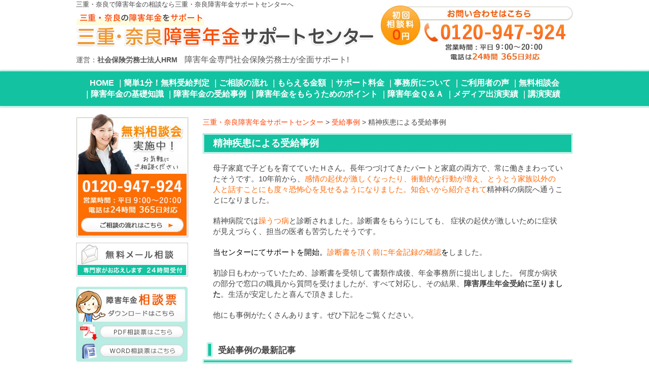

--- FILE ---
content_type: text/html; charset=UTF-8
request_url: https://mie-nara-shogainenkin.hrm-group.jp/category/168
body_size: 79352
content:
<!DOCTYPE html>
<!--[if lte IE 8 ]><html class="ie8"><![endif]--> 
<!--[if IE 9 ]><html class="ie9"><![endif]--> 
<!--[if (gt IE 9)|!(IE)]><!--><html><!--<![endif]-->
<head>
	<!-- Google Tag Manager -->
<script>(function(w,d,s,l,i){w[l]=w[l]||[];w[l].push({'gtm.start':
new Date().getTime(),event:'gtm.js'});var f=d.getElementsByTagName(s)[0],
j=d.createElement(s),dl=l!='dataLayer'?'&l='+l:'';j.async=true;j.src=
'https://www.googletagmanager.com/gtm.js?id='+i+dl;f.parentNode.insertBefore(j,f);
})(window,document,'script','dataLayer','GTM-5WDNG3Z');</script>
<!-- End Google Tag Manager -->
<!-- Global site tag (gtag.js) - Google Analytics -->
<script async src="https://www.googletagmanager.com/gtag/js?id=G-X9VRP1PVEV"></script>
<script>
  window.dataLayer = window.dataLayer || [];
  function gtag(){dataLayer.push(arguments);}
  gtag('js', new Date());

  gtag('config', 'G-X9VRP1PVEV');
</script>

	<meta http-equiv="Content-Type" content="text/html; charset=utf-8" />
	<title>精神疾患による受給事例 | 三重・奈良障害年金サポートセンター</title>
	<meta http-equiv="Content-Style-Type" content="text/css" />
	<meta http-equiv="Content-Script-Type" content="text/javascript" />
	<meta http-equiv="imagetoolbar" content="no" />
	<meta name="robots" content="index, follow" />
	<meta name="robots" content="all" />
	<link href="https://mie-nara-shogainenkin.hrm-group.jp/cms/wp-content/themes/taka/style.css" rel="stylesheet" type="text/css" media="all" />
	<meta http-equiv="X-UA-Compatible" content="IE=EmulateIE9" />
	
	<meta name="viewport" content="width=1280" />
	
	
<!-- Google Tag Manager for WordPress by gtm4wp.com -->
<script data-cfasync="false" data-pagespeed-no-defer>//<![CDATA[
	var gtm4wp_datalayer_name = "dataLayer";
	var dataLayer = dataLayer || [];
//]]>
</script>
<!-- End Google Tag Manager for WordPress by gtm4wp.com -->
<!-- All In One SEO Pack 3.6.2[979,1017] -->
<meta name="description"  content="母子家庭で子どもを育てていたＨさん。長年つづけてきたパートと家庭の両方で、常に働いていたそうです。10年前から、感情の起伏が激しくなったり、衝動的な行動が増えたため、知合いから紹介されて精神科の病院へ通うことになりました。当センターにてサポートを開始し、障害厚生年金受給に至りました。生活が安定したと喜んで頂きました。" />

<script type="application/ld+json" class="aioseop-schema">{"@context":"https://schema.org","@graph":[{"@type":"Organization","@id":"https://mie-nara-shogainenkin.hrm-group.jp/#organization","url":"https://mie-nara-shogainenkin.hrm-group.jp/","name":"三重・奈良障害年金サポートセンター","sameAs":[]},{"@type":"WebSite","@id":"https://mie-nara-shogainenkin.hrm-group.jp/#website","url":"https://mie-nara-shogainenkin.hrm-group.jp/","name":"三重・奈良障害年金サポートセンター","publisher":{"@id":"https://mie-nara-shogainenkin.hrm-group.jp/#organization"},"potentialAction":{"@type":"SearchAction","target":"https://mie-nara-shogainenkin.hrm-group.jp/?s={search_term_string}","query-input":"required name=search_term_string"}},{"@type":"WebPage","@id":"https://mie-nara-shogainenkin.hrm-group.jp/category/168#webpage","url":"https://mie-nara-shogainenkin.hrm-group.jp/category/168","inLanguage":"ja","name":"精神疾患による受給事例","isPartOf":{"@id":"https://mie-nara-shogainenkin.hrm-group.jp/#website"},"breadcrumb":{"@id":"https://mie-nara-shogainenkin.hrm-group.jp/category/168#breadcrumblist"},"description":"母子家庭で子どもを育てていたＨさん。長年つづけてきたパートと家庭の両方で、常に働いていたそうです。10年前から、感情の起伏が激しくなったり、衝動的な行動が増えたため、知合いから紹介されて精神科の病院へ通うことになりました。当センターにてサポートを開始し、障害厚生年金受給に至りました。生活が安定したと喜んで頂きました。","datePublished":"2022-10-30T23:18:12+09:00","dateModified":"2022-09-29T02:36:16+09:00"},{"@type":"Article","@id":"https://mie-nara-shogainenkin.hrm-group.jp/category/168#article","isPartOf":{"@id":"https://mie-nara-shogainenkin.hrm-group.jp/category/168#webpage"},"author":{"@id":"https://mie-nara-shogainenkin.hrm-group.jp/category/author/taka-roumu#author"},"headline":"精神疾患による受給事例","datePublished":"2022-10-30T23:18:12+09:00","dateModified":"2022-09-29T02:36:16+09:00","commentCount":0,"mainEntityOfPage":{"@id":"https://mie-nara-shogainenkin.hrm-group.jp/category/168#webpage"},"publisher":{"@id":"https://mie-nara-shogainenkin.hrm-group.jp/#organization"},"articleSection":"受給事例"},{"@type":"Person","@id":"https://mie-nara-shogainenkin.hrm-group.jp/category/author/taka-roumu#author","name":"taka.roumu","sameAs":[],"image":{"@type":"ImageObject","@id":"https://mie-nara-shogainenkin.hrm-group.jp/#personlogo","url":"https://secure.gravatar.com/avatar/7321094b4d87f8408310bc1708174ad7?s=96&d=mm&r=g","width":96,"height":96,"caption":"taka.roumu"}},{"@type":"BreadcrumbList","@id":"https://mie-nara-shogainenkin.hrm-group.jp/category/168#breadcrumblist","itemListElement":[{"@type":"ListItem","position":1,"item":{"@type":"WebPage","@id":"https://mie-nara-shogainenkin.hrm-group.jp/","url":"https://mie-nara-shogainenkin.hrm-group.jp/","name":"三重・奈良障害年金サポートセンター"}},{"@type":"ListItem","position":2,"item":{"@type":"WebPage","@id":"https://mie-nara-shogainenkin.hrm-group.jp/category/168","url":"https://mie-nara-shogainenkin.hrm-group.jp/category/168","name":"精神疾患による受給事例"}}]}]}</script>
<link rel="canonical" href="https://mie-nara-shogainenkin.hrm-group.jp/category/168" />
<!-- All In One SEO Pack -->
<link rel='dns-prefetch' href='//s.w.org' />
		<script type="text/javascript">
			window._wpemojiSettings = {"baseUrl":"https:\/\/s.w.org\/images\/core\/emoji\/12.0.0-1\/72x72\/","ext":".png","svgUrl":"https:\/\/s.w.org\/images\/core\/emoji\/12.0.0-1\/svg\/","svgExt":".svg","source":{"concatemoji":"https:\/\/mie-nara-shogainenkin.hrm-group.jp\/cms\/wp-includes\/js\/wp-emoji-release.min.js?ver=2a8363f244374328204d2fc6ce3f5f67"}};
			/*! This file is auto-generated */
			!function(e,a,t){var n,r,o,i=a.createElement("canvas"),p=i.getContext&&i.getContext("2d");function s(e,t){var a=String.fromCharCode;p.clearRect(0,0,i.width,i.height),p.fillText(a.apply(this,e),0,0);e=i.toDataURL();return p.clearRect(0,0,i.width,i.height),p.fillText(a.apply(this,t),0,0),e===i.toDataURL()}function c(e){var t=a.createElement("script");t.src=e,t.defer=t.type="text/javascript",a.getElementsByTagName("head")[0].appendChild(t)}for(o=Array("flag","emoji"),t.supports={everything:!0,everythingExceptFlag:!0},r=0;r<o.length;r++)t.supports[o[r]]=function(e){if(!p||!p.fillText)return!1;switch(p.textBaseline="top",p.font="600 32px Arial",e){case"flag":return s([127987,65039,8205,9895,65039],[127987,65039,8203,9895,65039])?!1:!s([55356,56826,55356,56819],[55356,56826,8203,55356,56819])&&!s([55356,57332,56128,56423,56128,56418,56128,56421,56128,56430,56128,56423,56128,56447],[55356,57332,8203,56128,56423,8203,56128,56418,8203,56128,56421,8203,56128,56430,8203,56128,56423,8203,56128,56447]);case"emoji":return!s([55357,56424,55356,57342,8205,55358,56605,8205,55357,56424,55356,57340],[55357,56424,55356,57342,8203,55358,56605,8203,55357,56424,55356,57340])}return!1}(o[r]),t.supports.everything=t.supports.everything&&t.supports[o[r]],"flag"!==o[r]&&(t.supports.everythingExceptFlag=t.supports.everythingExceptFlag&&t.supports[o[r]]);t.supports.everythingExceptFlag=t.supports.everythingExceptFlag&&!t.supports.flag,t.DOMReady=!1,t.readyCallback=function(){t.DOMReady=!0},t.supports.everything||(n=function(){t.readyCallback()},a.addEventListener?(a.addEventListener("DOMContentLoaded",n,!1),e.addEventListener("load",n,!1)):(e.attachEvent("onload",n),a.attachEvent("onreadystatechange",function(){"complete"===a.readyState&&t.readyCallback()})),(n=t.source||{}).concatemoji?c(n.concatemoji):n.wpemoji&&n.twemoji&&(c(n.twemoji),c(n.wpemoji)))}(window,document,window._wpemojiSettings);
		</script>
		<style type="text/css">
img.wp-smiley,
img.emoji {
	display: inline !important;
	border: none !important;
	box-shadow: none !important;
	height: 1em !important;
	width: 1em !important;
	margin: 0 .07em !important;
	vertical-align: -0.1em !important;
	background: none !important;
	padding: 0 !important;
}
</style>
	<link rel='stylesheet' id='wp-block-library-css'  href='https://mie-nara-shogainenkin.hrm-group.jp/cms/wp-includes/css/dist/block-library/style.min.css?ver=2a8363f244374328204d2fc6ce3f5f67' type='text/css' media='all' />
<link rel='stylesheet' id='contact-form-7-css'  href='https://mie-nara-shogainenkin.hrm-group.jp/cms/wp-content/plugins/contact-form-7/includes/css/styles.css?ver=5.1.7' type='text/css' media='all' />
<script type='text/javascript' src='https://mie-nara-shogainenkin.hrm-group.jp/cms/wp-includes/js/jquery/jquery.js?ver=1.12.4-wp'></script>
<script type='text/javascript' src='https://mie-nara-shogainenkin.hrm-group.jp/cms/wp-includes/js/jquery/jquery-migrate.min.js?ver=1.4.1'></script>
<script type='text/javascript' src='https://mie-nara-shogainenkin.hrm-group.jp/cms/wp-content/plugins/jquery-vertical-accordion-menu/js/jquery.hoverIntent.minified.js?ver=2a8363f244374328204d2fc6ce3f5f67'></script>
<script type='text/javascript' src='https://mie-nara-shogainenkin.hrm-group.jp/cms/wp-content/plugins/jquery-vertical-accordion-menu/js/jquery.cookie.js?ver=2a8363f244374328204d2fc6ce3f5f67'></script>
<script type='text/javascript' src='https://mie-nara-shogainenkin.hrm-group.jp/cms/wp-content/plugins/jquery-vertical-accordion-menu/js/jquery.dcjqaccordion.2.9.js?ver=2a8363f244374328204d2fc6ce3f5f67'></script>
<script type='text/javascript' src='https://mie-nara-shogainenkin.hrm-group.jp/cms/wp-content/themes/taka/js/common.js?ver=2a8363f244374328204d2fc6ce3f5f67'></script>
<script type='text/javascript' src='https://mie-nara-shogainenkin.hrm-group.jp/cms/wp-content/plugins/duracelltomi-google-tag-manager/js/gtm4wp-form-move-tracker.js?ver=1.11.4'></script>
<link rel='https://api.w.org/' href='https://mie-nara-shogainenkin.hrm-group.jp/wp-json/' />
<link rel="EditURI" type="application/rsd+xml" title="RSD" href="https://mie-nara-shogainenkin.hrm-group.jp/cms/xmlrpc.php?rsd" />
<link rel="wlwmanifest" type="application/wlwmanifest+xml" href="https://mie-nara-shogainenkin.hrm-group.jp/cms/wp-includes/wlwmanifest.xml" /> 
<link rel='prev' title='50代女性　四肢体不自由（ALS：筋委縮性側索硬化症）　障害年金2級（後1級）' href='https://mie-nara-shogainenkin.hrm-group.jp/category/1508' />
<link rel='next' title='２０年前からうつ病だけど、今から障害年金って貰えるの？' href='https://mie-nara-shogainenkin.hrm-group.jp/category/730' />
<link rel='shortlink' href='https://mie-nara-shogainenkin.hrm-group.jp/?p=168' />
<link rel="alternate" type="application/json+oembed" href="https://mie-nara-shogainenkin.hrm-group.jp/wp-json/oembed/1.0/embed?url=https%3A%2F%2Fmie-nara-shogainenkin.hrm-group.jp%2Fcategory%2F168" />
<link rel="alternate" type="text/xml+oembed" href="https://mie-nara-shogainenkin.hrm-group.jp/wp-json/oembed/1.0/embed?url=https%3A%2F%2Fmie-nara-shogainenkin.hrm-group.jp%2Fcategory%2F168&#038;format=xml" />

<!-- Google Tag Manager for WordPress by gtm4wp.com -->
<script data-cfasync="false" data-pagespeed-no-defer>//<![CDATA[
	var dataLayer_content = {"pagePostType":"post","pagePostType2":"single-post","pageCategory":["case"],"pagePostAuthor":"taka.roumu"};
	dataLayer.push( dataLayer_content );//]]>
</script>
<script data-cfasync="false">//<![CDATA[
(function(w,d,s,l,i){w[l]=w[l]||[];w[l].push({'gtm.start':
new Date().getTime(),event:'gtm.js'});var f=d.getElementsByTagName(s)[0],
j=d.createElement(s),dl=l!='dataLayer'?'&l='+l:'';j.async=true;j.src=
'//www.googletagmanager.com/gtm.'+'js?id='+i+dl;f.parentNode.insertBefore(j,f);
})(window,document,'script','dataLayer','GTM-PN68P5');//]]>
</script>
<!-- End Google Tag Manager -->
<!-- End Google Tag Manager for WordPress by gtm4wp.com --><style>.simplemap img{max-width:none !important;padding:0 !important;margin:0 !important;}.staticmap,.staticmap img{max-width:100% !important;height:auto !important;}.simplemap .simplemap-content{display:none;}</style>
</head>
<body class="post-template-default single single-post postid-168 single-format-standard">
	<!-- Google Tag Manager (noscript) -->
	<noscript><iframe src="https://www.googletagmanager.com/ns.html?id=GTM-5WDNG3Z" height="0" width="0" style="display:none;visibility:hidden"></iframe></noscript>
	<!-- End Google Tag Manager (noscript) -->

<!--<div id="viewport">-->
	<div id="header">
		<div class="inner cl">
			<div class="logo">
				<h1>三重・奈良で障害年金の相談なら三重・奈良障害年金サポートセンターへ</h1>
				<div class="image"><a href="https://mie-nara-shogainenkin.hrm-group.jp/"><img src="https://mie-nara-shogainenkin.hrm-group.jp/cms/wp-content/themes/taka/images/header_logo.jpg" alt="三重・奈良を中心に三重・奈良全域の障害年金をサポート　三重・奈良障害年金サポートセンター" width="593" height="79" /></a></div>
				<div class="office">運営：<span class="bold">社会保険労務士法人HRM</span>　<span class="stress">障害年金専門社会保険労務士が全面サポート!</span></div>
			</div>
			<div class="contact cl">
				<div class="tel"><img src="https://mie-nara-shogainenkin.hrm-group.jp/cms/wp-content/themes/taka/images/header_tel.jpg" alt="お問い合わせはこちら　初回相談料0円　090-3480-1720　営業時間：平日８:00～22:00　電話は24時間 365日対応" width="379" height="107" /></div>
			</div>
		</div>
	</div>
	<div id="header_nav"><ul id="menu-gnavi" class="cl"><li id="menu-item-11" class="menu-item menu-item-type-post_type menu-item-object-page menu-item-home menu-item-11"><a href="https://mie-nara-shogainenkin.hrm-group.jp/">HOME</a></li>
<li id="menu-item-1326" class="menu-item menu-item-type-post_type menu-item-object-page menu-item-1326"><a href="https://mie-nara-shogainenkin.hrm-group.jp/page-71">簡単1分！無料受給判定</a></li>
<li id="menu-item-1259" class="menu-item menu-item-type-post_type menu-item-object-page menu-item-1259"><a href="https://mie-nara-shogainenkin.hrm-group.jp/page-197">ご相談の流れ</a></li>
<li id="menu-item-1261" class="menu-item menu-item-type-post_type menu-item-object-page menu-item-1261"><a href="https://mie-nara-shogainenkin.hrm-group.jp/page-2/page-38">もらえる金額</a></li>
<li id="menu-item-1573" class="menu-item menu-item-type-post_type menu-item-object-page menu-item-1573"><a href="https://mie-nara-shogainenkin.hrm-group.jp/page-116">サポート料金</a></li>
<li id="menu-item-1262" class="menu-item menu-item-type-post_type menu-item-object-page menu-item-1262"><a href="https://mie-nara-shogainenkin.hrm-group.jp/page-152">事務所について</a></li>
<li id="menu-item-1327" class="menu-item menu-item-type-post_type menu-item-object-page menu-item-1327"><a href="https://mie-nara-shogainenkin.hrm-group.jp/page-485">ご利用者の声</a></li>
<li id="menu-item-1258" class="menu-item menu-item-type-post_type menu-item-object-page menu-item-1258"><a href="https://mie-nara-shogainenkin.hrm-group.jp/page-197/page-112">無料相談会</a></li>
<li id="menu-item-1260" class="menu-item menu-item-type-post_type menu-item-object-page menu-item-1260"><a href="https://mie-nara-shogainenkin.hrm-group.jp/page-2">障害年金の基礎知識</a></li>
<li id="menu-item-1343" class="menu-item menu-item-type-post_type menu-item-object-page menu-item-1343"><a href="https://mie-nara-shogainenkin.hrm-group.jp/page-174">障害年金の受給事例</a></li>
<li id="menu-item-1316" class="menu-item menu-item-type-post_type menu-item-object-page menu-item-1316"><a href="https://mie-nara-shogainenkin.hrm-group.jp/page-2/page-56">障害年金をもらうためのポイント</a></li>
<li id="menu-item-40" class="menu-item menu-item-type-taxonomy menu-item-object-category menu-item-40"><a href="https://mie-nara-shogainenkin.hrm-group.jp/category/faq">障害年金Ｑ＆Ａ</a></li>
<li id="menu-item-1315" class="menu-item menu-item-type-post_type menu-item-object-page menu-item-1315"><a href="https://mie-nara-shogainenkin.hrm-group.jp/page-436">メディア出演実績</a></li>
<li id="menu-item-1766" class="menu-item menu-item-type-post_type menu-item-object-page menu-item-1766"><a href="https://mie-nara-shogainenkin.hrm-group.jp/page-1763">講演実績</a></li>
</ul></div>
		<div id="wrap">
		<div id="contents" class="cl">
			<div id="main">
				<!-- メインコンテンツここから ================================================================ -->
				<p class="breadcrumb"><!-- Breadcrumb NavXT 6.4.0 -->
<span property="itemListElement" typeof="ListItem"><a property="item" typeof="WebPage" title="Go to 三重・奈良障害年金サポートセンター." href="https://mie-nara-shogainenkin.hrm-group.jp" class="home" ><span property="name">三重・奈良障害年金サポートセンター</span></a><meta property="position" content="1"></span> &gt; <span property="itemListElement" typeof="ListItem"><a property="item" typeof="WebPage" title="Go to the 受給事例 category archives." href="https://mie-nara-shogainenkin.hrm-group.jp/category/case" class="taxonomy category" ><span property="name">受給事例</span></a><meta property="position" content="2"></span> &gt; <span class="post post-post current-item">精神疾患による受給事例</span></p>
				
											           
							<h2>精神疾患による受給事例</h2>
							 	
							<p style="color: #444444;">母子家庭で子どもを育てていたＨさん。長年つづけてきたパートと家庭の両方で、常に働きまわっていたそうです。10年前から、<span style="color: #ff6600;">感情の起伏が激しくなったり、衝動的な行動が増え、とうとう家族以外の人と話すことにも度々恐怖心を見せるようになりました。知合いから紹介されて</span>精神科の病院へ通うことになりました。</p>
<p style="color: #444444;">精神病院では<span style="color: #ff6600;">躁うつ病</span>と診断されました。診断書をもらうにしても、 症状の起伏が激しいために症状が見えづらく、担当の医者も苦労したそうです。</p>
<p style="color: #444444;"><span style="color: #ff6600;"><span style="color: #000000;">当センターにてサポートを開始。</span>診断書を頂く前に年金記録の確認<span style="color: #000000;">を</span></span>しました。</p>
<p style="color: #444444;">初診日もわかっていたため、診断書を受領して書類作成後、年金事務所に提出しました。 何度か病状の部分で窓口の職員から質問を受けましたが、すべて対応し、その結果、<strong>障害厚生年金受給に至りました</strong>。生活が安定したと喜んで頂きました。</p>
<p>他にも事例がたくさんあります。ぜひ下記をご覧ください。</p>							
			<h3 class="mt40">受給事例の最新記事</h3>
			
			<div class="baselist">
			<ul>
							<li><a href="https://mie-nara-shogainenkin.hrm-group.jp/category/1869">うつ病により障害基礎年金2級を取得し、年間100万円を受給できたケース</a></li>
							<li><a href="https://mie-nara-shogainenkin.hrm-group.jp/category/1867">統合失調症により障害共済（厚生）年金3級を取得し、年間約68万円を受給できたケース</a></li>
							<li><a href="https://mie-nara-shogainenkin.hrm-group.jp/category/1864">双極性感情障害により障害基礎年金2級を取得し、年間約130万円を受給できたケース</a></li>
							<li><a href="https://mie-nara-shogainenkin.hrm-group.jp/category/1861">統合失調症により障害厚生年金1級を取得し、年間約163万円を受給できたケース</a></li>
							<li><a href="https://mie-nara-shogainenkin.hrm-group.jp/category/1858">うつ病により障害厚生年金3級を取得し、年間約58万円を受給できたケース</a></li>
							<li><a href="https://mie-nara-shogainenkin.hrm-group.jp/category/3154">うつ病　障害厚生年金2級　年間約116万円、遡及して620万円受給できたケース　</a></li>
							<li><a href="https://mie-nara-shogainenkin.hrm-group.jp/category/3151">アスペルガー症候群　障害基礎年金２級　年間約78万円　受給できたケース</a></li>
							<li><a href="https://mie-nara-shogainenkin.hrm-group.jp/category/3134">統合失調症により障害基礎年金１級を取得、年間約100万円を受給できたケース</a></li>
							<li><a href="https://mie-nara-shogainenkin.hrm-group.jp/category/3113">化学物質過敏症　障害基礎年金２級　年間約78万円　遡及して約90万円受給できたケース</a></li>
							<li><a href="https://mie-nara-shogainenkin.hrm-group.jp/category/3109">うつ病　障害厚生年金２級　年間約126万円　遡及して約670万円受給できたケース</a></li>
							<li><a href="https://mie-nara-shogainenkin.hrm-group.jp/category/3111">ADHD　障害基礎年金２級　年間約78万円　受給できたケース</a></li>
							<li><a href="https://mie-nara-shogainenkin.hrm-group.jp/category/3105">双極性障害　障害厚生年金２級　年間約108万円　遡及して約580万円受給できたケース</a></li>
							<li><a href="https://mie-nara-shogainenkin.hrm-group.jp/category/3107">うつ病　障害共済年金２級　年間約117万円　受給できたケース</a></li>
							<li><a href="https://mie-nara-shogainenkin.hrm-group.jp/category/3103">双極性障害　障害基礎年金２級　年間約106万円　遡及して約560万円受給できたケース</a></li>
							<li><a href="https://mie-nara-shogainenkin.hrm-group.jp/category/3095">統合失調症　障害基礎年金２級　年間約78万円　受給できたケース</a></li>
							<li><a href="https://mie-nara-shogainenkin.hrm-group.jp/category/3101">統合失調症　障害基礎年金２級　年間約78万円　遡及して約416万円受給できたケース</a></li>
							<li><a href="https://mie-nara-shogainenkin.hrm-group.jp/category/3091">精神遅滞　障害基礎年金２級　年間約78万円　受給できたケース</a></li>
							<li><a href="https://mie-nara-shogainenkin.hrm-group.jp/category/3089">うつ病　障害厚生年金２級　年間約161万円　受給できたケース</a></li>
							<li><a href="https://mie-nara-shogainenkin.hrm-group.jp/category/3125">うつ病　障害厚生年金３級　年間約58万円　受給できたケース</a></li>
							<li><a href="https://mie-nara-shogainenkin.hrm-group.jp/category/3194">自閉スペクトラム症　障害基礎年金２級　年間約78万円受給できたケース</a></li>
							<li><a href="https://mie-nara-shogainenkin.hrm-group.jp/category/3087">多動性障害　障害基礎年金２級　年間約78万円　受給できたケース</a></li>
							<li><a href="https://mie-nara-shogainenkin.hrm-group.jp/category/3123">自閉症　障害基礎年金２級　年間約78万円　受給できたケース</a></li>
							<li><a href="https://mie-nara-shogainenkin.hrm-group.jp/category/3079">知的障害　障害基礎年金２級　年間約78万円　受給できたケース</a></li>
							<li><a href="https://mie-nara-shogainenkin.hrm-group.jp/category/3077">双極性障害　障害基礎年金2級　年間約100万円を受給できたケース</a></li>
							<li><a href="https://mie-nara-shogainenkin.hrm-group.jp/category/3248">水頭症にて左肢体不自由　障害基礎年金2級、年間約78万円を取得できたケース</a></li>
							<li><a href="https://mie-nara-shogainenkin.hrm-group.jp/category/3244">脳炎後症候群　障害厚生年金1級　年間約182万円　遡及して166万円　受給できたケース</a></li>
							<li><a href="https://mie-nara-shogainenkin.hrm-group.jp/category/3242">軽度知的障害　障害基礎年金２級　年間約78万円　受給できたケース</a></li>
							<li><a href="https://mie-nara-shogainenkin.hrm-group.jp/category/3240">結腸癌・転移性肝腫瘍　障害厚生年金2級　年間約140万円　遡りで160万円受給できたケース</a></li>
							<li><a href="https://mie-nara-shogainenkin.hrm-group.jp/category/3226">関節リウマチにて肢体不自由　障害基礎年金2級、年間約78万円を受給できたケース</a></li>
							<li><a href="https://mie-nara-shogainenkin.hrm-group.jp/category/3119">双極性障害　障害厚生年金２級　年間約180万円受給できたケース</a></li>
							<li><a href="https://mie-nara-shogainenkin.hrm-group.jp/category/3121">双極性障害　障害厚生年金２級　年間約150万円受給できたケース</a></li>
							<li><a href="https://mie-nara-shogainenkin.hrm-group.jp/category/3221">脳出血にて左肢体不自由　障害厚生年金1級、年間約236万円を取得できたケース</a></li>
							<li><a href="https://mie-nara-shogainenkin.hrm-group.jp/category/3238">てんかん　障害基礎年金２級　年間約78万円受給できたケース</a></li>
							<li><a href="https://mie-nara-shogainenkin.hrm-group.jp/category/3170">うつ病　障害厚生年金２級　年間約156万円　受給できたケース</a></li>
							<li><a href="https://mie-nara-shogainenkin.hrm-group.jp/category/3190">うつ病　障害厚生年金３級　年間約73万円　受給できたケース</a></li>
							<li><a href="https://mie-nara-shogainenkin.hrm-group.jp/category/3236">うつ病　障害厚生年金３級　年間約58万円　受給できたケース</a></li>
							<li><a href="https://mie-nara-shogainenkin.hrm-group.jp/category/3246">うつ病　障害厚生年金２級　年間約138万円　受給できたケース</a></li>
							<li><a href="https://mie-nara-shogainenkin.hrm-group.jp/category/3301">認定日が認められず不支給だったが再審査請求で5年分遡って約390万円受給できたケース</a></li>
							<li><a href="https://mie-nara-shogainenkin.hrm-group.jp/category/3184">自閉スペクトラム症　障害基礎年金２級　年間約78万円、遡及して162万円受給できたケース</a></li>
							<li><a href="https://mie-nara-shogainenkin.hrm-group.jp/category/3186">統合失調症障害厚生年金２級　年間約115万円　受給できたケース</a></li>
							<li><a href="https://mie-nara-shogainenkin.hrm-group.jp/category/3188">自閉スペクトラム症　障害基礎年金２級　年間約78万円　受給できたケース</a></li>
							<li><a href="https://mie-nara-shogainenkin.hrm-group.jp/category/3192">双極性障害　障害基礎年金2級　年間約78万円を受給できたケース</a></li>
							<li><a href="https://mie-nara-shogainenkin.hrm-group.jp/category/3219">双極性障害　障害基礎年金2級　年間約78万円を受給できたケース</a></li>
							<li><a href="https://mie-nara-shogainenkin.hrm-group.jp/category/3228">脳梗塞　高次脳機能障害　障害共済年金3級　年間約118万円　受給できたケース</a></li>
							<li><a href="https://mie-nara-shogainenkin.hrm-group.jp/category/3232">うつ病エピソード　障害厚生年金2級　認定日に遡及して約172万円　受給できたケース</a></li>
							<li><a href="https://mie-nara-shogainenkin.hrm-group.jp/category/3230">統合失調症　障害基礎年金２級　年間約78万円　受給できたケース</a></li>
							<li><a href="https://mie-nara-shogainenkin.hrm-group.jp/category/3224">うつ病　障害厚生年金３級　年間約58万円　受給できたケース</a></li>
							<li><a href="https://mie-nara-shogainenkin.hrm-group.jp/category/3182">うつ病　障害厚生年金２級　年間約254万円受給できたケース</a></li>
							<li><a href="https://mie-nara-shogainenkin.hrm-group.jp/category/3180">うつ病　障害厚生年金２級　年間約166万円　受給できたケース</a></li>
							<li><a href="https://mie-nara-shogainenkin.hrm-group.jp/category/3177">精神延滞(知的障害)　障害基礎年金２級　年間約78万円　受給できたケース</a></li>
							<li><a href="https://mie-nara-shogainenkin.hrm-group.jp/category/3175">双極性障害　障害厚生年金２級　年間約185万円受給できたケース</a></li>
							<li><a href="https://mie-nara-shogainenkin.hrm-group.jp/category/3173">統合失調症　障害基礎年金2級　年間約78万円、遡及して415万円受給できたケース</a></li>
							<li><a href="https://mie-nara-shogainenkin.hrm-group.jp/category/3167">多発性硬化症　障害基礎年金2級　年間約78万円受給できたケース</a></li>
							<li><a href="https://mie-nara-shogainenkin.hrm-group.jp/category/3165">統合失調症　障害厚生年金2級　年間約113万円、遡及して300万円受給できたケース　</a></li>
							<li><a href="https://mie-nara-shogainenkin.hrm-group.jp/category/3156">統合失調症　障害基礎年金2級　年間約130万円受給できたケース</a></li>
							<li><a href="https://mie-nara-shogainenkin.hrm-group.jp/category/1851">うつ病により障害厚生年金2級を取得し、初回入金額214万円を受給できたケース</a></li>
							<li><a href="https://mie-nara-shogainenkin.hrm-group.jp/category/1856">完全房室ブロックによるペースメーカー移植により障害厚生年金3級を取得し、年間約125万円を受給できたケース</a></li>
							<li><a href="https://mie-nara-shogainenkin.hrm-group.jp/category/1846">双極性感情障害により障害基礎年金2級を取得し、遡及分を含めた初回入金額345万円を受給できたケース</a></li>
							<li><a href="https://mie-nara-shogainenkin.hrm-group.jp/category/1844">うつ病により障害基礎年金2級を取得し、年間約78万円を受給できたケース</a></li>
							<li><a href="https://mie-nara-shogainenkin.hrm-group.jp/category/1841">うつ病により障害厚生年金3級を取得し、年間約58万円を受給できたケース</a></li>
							<li><a href="https://mie-nara-shogainenkin.hrm-group.jp/category/1839">うつ病により障害厚生年金3級を取得し、年間約85万円を受給できたケ－ス</a></li>
							<li><a href="https://mie-nara-shogainenkin.hrm-group.jp/category/1837">視神経脊髄炎により障害基礎年金2級を取得し、年間約78万円を受給できたケース</a></li>
							<li><a href="https://mie-nara-shogainenkin.hrm-group.jp/category/1826">持続性気分障害により障害厚生年金2級を取得し、年間約123万円を受給出来たケース</a></li>
							<li><a href="https://mie-nara-shogainenkin.hrm-group.jp/category/1824">うつ病により障害厚生年金2級を取得し、約260万円を受給出来たケース</a></li>
							<li><a href="https://mie-nara-shogainenkin.hrm-group.jp/category/1811">統合失調症により障害厚生年金3級を取得し、年間約58万円を受給出来たケース</a></li>
							<li><a href="https://mie-nara-shogainenkin.hrm-group.jp/category/1808">自閉症スペクトラム障害、うつ病により障害厚生年金2級を取得し、初回振込額約417万円を受給出来たケース</a></li>
							<li><a href="https://mie-nara-shogainenkin.hrm-group.jp/category/170">心疾患による受給事例</a></li>
							<li><a href="https://mie-nara-shogainenkin.hrm-group.jp/category/1508">50代女性　四肢体不自由（ALS：筋委縮性側索硬化症）　障害年金2級（後1級）</a></li>
							<li><a href="https://mie-nara-shogainenkin.hrm-group.jp/category/1628">肝臓がん　50代男性　安城市の事例</a></li>
							<li><a href="https://mie-nara-shogainenkin.hrm-group.jp/category/1506">30代女性　うつ病で障害年金3級を取得（後2級）</a></li>
							<li><a href="https://mie-nara-shogainenkin.hrm-group.jp/category/1504">40代男性　うつ病で障害年金2級を取得</a></li>
							<li><a href="https://mie-nara-shogainenkin.hrm-group.jp/category/1502">30代女性　うつ病で障害年金2級を取得</a></li>
							<li><a href="https://mie-nara-shogainenkin.hrm-group.jp/category/1500">50代女性　うつ病で障害年金2級を取得</a></li>
							<li><a href="https://mie-nara-shogainenkin.hrm-group.jp/category/165">がんによる受給事例</a></li>
							<li><a href="https://mie-nara-shogainenkin.hrm-group.jp/category/218">肢体の障害による受給事例</a></li>
							<li><a href="https://mie-nara-shogainenkin.hrm-group.jp/category/3030">統合失調症・頚髄損傷　併合で障害厚生年金１級　年間約150万円　受給できたケース</a></li>
							<li><a href="https://mie-nara-shogainenkin.hrm-group.jp/category/3020">うつ病　障害厚生年金２級　年間約177万円　受給できたケース</a></li>
							<li><a href="https://mie-nara-shogainenkin.hrm-group.jp/category/2989">知的障害　障害基礎年金２級　年間約78万円　受給できたケース</a></li>
							<li><a href="https://mie-nara-shogainenkin.hrm-group.jp/category/3002">うつ病　障害基礎年金２級　年間約78万円　受給できたケース</a></li>
							<li><a href="https://mie-nara-shogainenkin.hrm-group.jp/category/3009">統合失調症　障害基礎年金２級　年間約78万円　受給できたケース</a></li>
							<li><a href="https://mie-nara-shogainenkin.hrm-group.jp/category/2999">自閉スペクトラム症　障害基礎年金２級　年間約78万円　受給できたケース</a></li>
							<li><a href="https://mie-nara-shogainenkin.hrm-group.jp/category/2980">統合失調症　障害厚生年金3級　年間約58万円受給できたケース</a></li>
							<li><a href="https://mie-nara-shogainenkin.hrm-group.jp/category/2962">側頭葉てんかん　障害厚生年金２級　年間約180万円受給できたケース</a></li>
							<li><a href="https://mie-nara-shogainenkin.hrm-group.jp/category/2970">躁うつ病　障害厚生年金２級　年間約110万円受給できたケース</a></li>
							<li><a href="https://mie-nara-shogainenkin.hrm-group.jp/category/2959">知的障害　障害基礎年金２級　年間約78万円　受給できたケース</a></li>
							<li><a href="https://mie-nara-shogainenkin.hrm-group.jp/category/2938">注意欠陥多動性障害　障害厚生年金２級　年間約146万円　遡及して約97万円受給できたケース</a></li>
							<li><a href="https://mie-nara-shogainenkin.hrm-group.jp/category/2925">うつ病　障害厚生年金２級　年間約200万円　遡及して約67万円受給できたケース</a></li>
							<li><a href="https://mie-nara-shogainenkin.hrm-group.jp/category/2913">うつ病　障害基礎年金２級　年間約78万円　遡及して約430万円受給できたケース</a></li>
							<li><a href="https://mie-nara-shogainenkin.hrm-group.jp/category/2902">双極性障害　障害基礎年金２級　年間約103万円受給できたケース</a></li>
							<li><a href="https://mie-nara-shogainenkin.hrm-group.jp/category/2890">広汎性発達障害　障害基礎年金２級　年間約78万円受給できたケース</a></li>
							<li><a href="https://mie-nara-shogainenkin.hrm-group.jp/category/2881">うつ病エピソード　障害基礎年金２級　年間約78万円　遡及して約110万円受給できたケース</a></li>
							<li><a href="https://mie-nara-shogainenkin.hrm-group.jp/category/2866">現況届（更新）気分変調症　障害基礎年金２級　年間約78万円受給できたケース</a></li>
							<li><a href="https://mie-nara-shogainenkin.hrm-group.jp/category/2849">急性大動脈解離人工血管挿入　障害厚生年金３級　年間約135万円受給できたケース</a></li>
							<li><a href="https://mie-nara-shogainenkin.hrm-group.jp/category/2837">双極性感情障害　障害基礎年金２級　年間約123万円受給できたケース</a></li>
							<li><a href="https://mie-nara-shogainenkin.hrm-group.jp/category/2828">うつ病　障害厚生年金２級　年間約200万円受給できたケース</a></li>
							<li><a href="https://mie-nara-shogainenkin.hrm-group.jp/category/2819">うつ病　障害基礎年金２級　年間約78万円受給できたケース</a></li>
							<li><a href="https://mie-nara-shogainenkin.hrm-group.jp/category/2815">中等度精神遅滞　障害基礎年金２級　年間約78万円を受給できたケース</a></li>
							<li><a href="https://mie-nara-shogainenkin.hrm-group.jp/category/2810">筋萎縮性側索硬化症　障害基礎年金１級　年間約98万円受給できたケース</a></li>
							<li><a href="https://mie-nara-shogainenkin.hrm-group.jp/category/2801">うつ病　障害基礎年金２級　年間約78万円受給できたケース</a></li>
							<li><a href="https://mie-nara-shogainenkin.hrm-group.jp/category/2794">統合失調症　障害厚生年金3級から２級額改定　年間約118万円受給できたケース</a></li>
							<li><a href="https://mie-nara-shogainenkin.hrm-group.jp/category/2788">統合失調症　障害厚生年金3級　年間約58万円受給できたケース</a></li>
							<li><a href="https://mie-nara-shogainenkin.hrm-group.jp/category/2780">自閉スペクトラム症　障害基礎年金２級　年間約78万円　遡及して約200万円受給できたケース</a></li>
							<li><a href="https://mie-nara-shogainenkin.hrm-group.jp/category/2745">変形性股関節症　障害厚生年金3級　年間約104万円受給できたケース</a></li>
							<li><a href="https://mie-nara-shogainenkin.hrm-group.jp/category/2752">自閉スペクトラム症　障害基礎年金２級　年間約78万円受給できたケース</a></li>
							<li><a href="https://mie-nara-shogainenkin.hrm-group.jp/category/2718">注意欠陥多動性障害 　産後うつ　障害基礎年金２級　年間約122万円受給できたケース</a></li>
							<li><a href="https://mie-nara-shogainenkin.hrm-group.jp/category/2706">脳梗塞　障害基礎年金１級　年間約140万円　遡及して70万円受給できたケース</a></li>
							<li><a href="https://mie-nara-shogainenkin.hrm-group.jp/category/2691">うつ病　障害厚生年金２級　年間約180万円受給できたケース</a></li>
							<li><a href="https://mie-nara-shogainenkin.hrm-group.jp/category/2687">うつ病　額改定　障害厚生年金２級　年間約110万円受給できたケース</a></li>
							<li><a href="https://mie-nara-shogainenkin.hrm-group.jp/category/2664">うつ病　障害厚生年金２級　年間約140万円　遡及して約260万円受給できたケース</a></li>
							<li><a href="https://mie-nara-shogainenkin.hrm-group.jp/category/2659">パーキンソン病　障害基礎年金２級　年間約78万円　受給できたケース</a></li>
							<li><a href="https://mie-nara-shogainenkin.hrm-group.jp/category/2650">うつ病　障害基礎年金２級　年間約78万円　遡及して410万円受給できたケース</a></li>
							<li><a href="https://mie-nara-shogainenkin.hrm-group.jp/category/2644">口腔ガン　障害厚生年金3級　年間約120万円受給できたケース</a></li>
							<li><a href="https://mie-nara-shogainenkin.hrm-group.jp/category/2633">広汎性発達障害　障害基礎年金2級　年間78万円　遡及して約227万円受給できたケース</a></li>
							<li><a href="https://mie-nara-shogainenkin.hrm-group.jp/category/2548">うつ病　障害基礎年金2級　年間78万円　遡及して338万円受給できたケース</a></li>
							<li><a href="https://mie-nara-shogainenkin.hrm-group.jp/category/2540">アルツハイマー病　障害基礎年金1級　年間約97万円　遡及して230万円受給できたケース</a></li>
							<li><a href="https://mie-nara-shogainenkin.hrm-group.jp/category/2520">うつ病　障害厚生年金2級　年間約142万円受給できたケース</a></li>
							<li><a href="https://mie-nara-shogainenkin.hrm-group.jp/category/2508">うつ病　障害厚生年金3級　年間約58万円　遡及して311万円受給できたケース</a></li>
							<li><a href="https://mie-nara-shogainenkin.hrm-group.jp/category/2502">両変形性股関節症　障害厚生年金3級　年間約58万円受給できたケース</a></li>
							<li><a href="https://mie-nara-shogainenkin.hrm-group.jp/category/2478">筋ジストロフィー　障害厚生年金２級　年間約136万円受給できたケース</a></li>
							<li><a href="https://mie-nara-shogainenkin.hrm-group.jp/category/2464">ギラン・バレー症候群　障害厚生年金２級　年間約120万円受給できたケース</a></li>
							<li><a href="https://mie-nara-shogainenkin.hrm-group.jp/category/2446">双極性感情障害　障害厚生年金２級　年間約113万円　遡及して320万円受給できたケース</a></li>
							<li><a href="https://mie-nara-shogainenkin.hrm-group.jp/category/2438">広汎性発達障害　障害基礎年金２級　年間約78万円　不支給決定後受給できたケース</a></li>
							<li><a href="https://mie-nara-shogainenkin.hrm-group.jp/category/2425">統合失調症　障害基礎年金２級　年間約78万円　遡及して約440万円受給できたケース</a></li>
							<li><a href="https://mie-nara-shogainenkin.hrm-group.jp/category/2417">うつ病エピソード　障害基礎年金２級　年間約130万円　遡及して約430万円受給できたケース</a></li>
							<li><a href="https://mie-nara-shogainenkin.hrm-group.jp/category/2414">中等度知的障害及び自閉症スペクトラム（女性・40代）のケース</a></li>
							<li><a href="https://mie-nara-shogainenkin.hrm-group.jp/category/2392">発達障害　障害厚生年金２級　年間約120万円を受給できたケース</a></li>
							<li><a href="https://mie-nara-shogainenkin.hrm-group.jp/category/2357">うつ病　障害厚生年金3級　年間約71万円、遡及して390万円受給できたケース　</a></li>
							<li><a href="https://mie-nara-shogainenkin.hrm-group.jp/category/2338">統合失調症　障害厚生年金3級　年間約58万円、遡及して190万円受給できたケース　</a></li>
							<li><a href="https://mie-nara-shogainenkin.hrm-group.jp/category/2323">認知症　障害厚生年金１級　年間約180万円（配偶者加算を含む）受給できたケース　</a></li>
							<li><a href="https://mie-nara-shogainenkin.hrm-group.jp/category/2315">パニック障害　障害基礎年金２級　年間約100万円、遡及して約530万円受給できたケース　</a></li>
							<li><a href="https://mie-nara-shogainenkin.hrm-group.jp/category/2295">うつ病　障害基礎年金２級　年間約78万円を受給できたケース　</a></li>
							<li><a href="https://mie-nara-shogainenkin.hrm-group.jp/category/2286">うつ病　障害基礎年金２級　年間約137万円を受給できたケース　</a></li>
							<li><a href="https://mie-nara-shogainenkin.hrm-group.jp/category/2277">うつ病　障害厚生年金２級　年間約120万円を受給　約664万円遡及請求できたケース</a></li>
							<li><a href="https://mie-nara-shogainenkin.hrm-group.jp/category/2256">軽度知的障害　障害基礎年金２級　年間約78万円を受給できたケース</a></li>
							<li><a href="https://mie-nara-shogainenkin.hrm-group.jp/category/2226">躁うつ病　障害基礎年金２級　年間約78万円を受給できたケース</a></li>
							<li><a href="https://mie-nara-shogainenkin.hrm-group.jp/category/2195">うつ病　障害厚生年金２級　年間約210万円を受給できたケース</a></li>
							<li><a href="https://mie-nara-shogainenkin.hrm-group.jp/category/2183">うつ病　障害厚生年金２級、遡って３級（230万円）が受給できたケース</a></li>
							<li><a href="https://mie-nara-shogainenkin.hrm-group.jp/category/2176">頚髄損傷四肢麻痺で障害厚生年金１級（年間約278万円）が受給できたケース</a></li>
							<li><a href="https://mie-nara-shogainenkin.hrm-group.jp/category/2080">うつ病、統合失調症での不支給決定からの再申請</a></li>
							<li><a href="https://mie-nara-shogainenkin.hrm-group.jp/category/2075">最高の年末のプレゼント：再審査請求の結果</a></li>
							<li><a href="https://mie-nara-shogainenkin.hrm-group.jp/category/1993">アルツハイマー型認知症により障害基礎年金１級を取得、年間約97万円を受給できたケース</a></li>
							<li><a href="https://mie-nara-shogainenkin.hrm-group.jp/category/1992">持続性気分障害、外傷性ストレス障害により障害厚生年金３級を取得、年間約５８万円及び初回入金約２７８万円を受給できたケース</a></li>
							<li><a href="https://mie-nara-shogainenkin.hrm-group.jp/category/1991">心室頻拍（ＩＣＤ装着）により障害基礎年金３級を取得、年間約８６万円を受給できたケース</a></li>
							<li><a href="https://mie-nara-shogainenkin.hrm-group.jp/category/1990">双極性感情障害により障害厚生年金２級を取得、年間約119万円を受給できたケース</a></li>
							<li><a href="https://mie-nara-shogainenkin.hrm-group.jp/category/1989">うつ病により障害厚生年金３級を取得、年間約58万円を受給できたケース</a></li>
							<li><a href="https://mie-nara-shogainenkin.hrm-group.jp/category/1988">慢性うつ病にて障害厚生年金２級、年間約106万円を取得できたケース</a></li>
							<li><a href="https://mie-nara-shogainenkin.hrm-group.jp/category/1948">右上腕神経叢麻痺により障害厚生年金3級を取得、年間約58万円を受給できたケース</a></li>
							<li><a href="https://mie-nara-shogainenkin.hrm-group.jp/category/1949">統合失調症により障害基礎年金2級を取得、年間約78万円を受給できたケース</a></li>
							<li><a href="https://mie-nara-shogainenkin.hrm-group.jp/category/1950">左上下肢不全麻痺により障害基礎年金3級を取得、年間約58万円を受給できたケース</a></li>
							<li><a href="https://mie-nara-shogainenkin.hrm-group.jp/category/1951">うつ病により障害厚生年金2級を取得、年間約139万円を受給できたケース</a></li>
							<li><a href="https://mie-nara-shogainenkin.hrm-group.jp/category/1952">てんかんにより障害厚生年金2級を取得、年間121万円、遡及請求により初回282万円を受給できたケース</a></li>
							<li><a href="https://mie-nara-shogainenkin.hrm-group.jp/category/1953">両側感音性難聴にて障害基礎年金1級、年間約98万円を取得できたケース</a></li>
							<li><a href="https://mie-nara-shogainenkin.hrm-group.jp/category/1964">双極性感情障害により障害基礎年金2級を取得、年間約78万円及び遡及初回受取額417万円を受給できたケース</a></li>
							<li><a href="https://mie-nara-shogainenkin.hrm-group.jp/category/1965">うつ病により障害厚生年金2級を取得、年間約119万円及び初回入金約638万円を受給できたケース</a></li>
							<li><a href="https://mie-nara-shogainenkin.hrm-group.jp/category/1966">双極性障害により障害基礎年金2級を取得、年間約123万円及び遡及初回入金額658万円を受給できたケース</a></li>
							<li><a href="https://mie-nara-shogainenkin.hrm-group.jp/category/1947">視神経脊髄炎にて肢体不自由の状態、障害基礎年金2級、年間約78万円を取得できたケース</a></li>
						</ul>
		</div>	
		
														
<div class="mt40 mb30 banner05">
	<a href="https://mie-nara-shogainenkin.hrm-group.jp/page-197/page-112" class="op"><img src="https://mie-nara-shogainenkin.hrm-group.jp/cms/wp-content/themes/taka/images/banner05.jpg" alt="障害年金無料相談受付中　お気軽にご相談ください　090-3480-1720" width="738" height="220" /></a>
</div>

	<h2 class="mb00">当センターの新着情報・トピックス・最新の受給事例</h2>
<div class="latest_info mb30">
	<ul>

		<li>
			<div class="dt">2023.04.01</div>
			<div class="cat cat03">トピックス</div>
			<div class="text"><a href="https://mie-nara-shogainenkin.hrm-group.jp/category/3158">令和5年4月分からの障害年金額</a></div>
		</li>
		<li>
			<div class="dt">2023.03.31</div>
			<div class="cat cat02">受給事例</div>
			<div class="text"><a href="https://mie-nara-shogainenkin.hrm-group.jp/category/1869">うつ病により障害基礎年金2級を取得し、年間100万円を受給できたケース</a></div>
		</li>
		<li>
			<div class="dt">2023.03.30</div>
			<div class="cat cat02">受給事例</div>
			<div class="text"><a href="https://mie-nara-shogainenkin.hrm-group.jp/category/1867">統合失調症により障害共済（厚生）年金3級を取得し、年間約68万円を受給できたケース</a></div>
		</li>
		<li>
			<div class="dt">2023.03.29</div>
			<div class="cat cat02">受給事例</div>
			<div class="text"><a href="https://mie-nara-shogainenkin.hrm-group.jp/category/1864">双極性感情障害により障害基礎年金2級を取得し、年間約130万円を受給できたケース</a></div>
		</li>
		<li>
			<div class="dt">2023.03.28</div>
			<div class="cat cat02">受給事例</div>
			<div class="text"><a href="https://mie-nara-shogainenkin.hrm-group.jp/category/1861">統合失調症により障害厚生年金1級を取得し、年間約163万円を受給できたケース</a></div>
		</li>
		<li>
			<div class="dt">2023.03.27</div>
			<div class="cat cat02">受給事例</div>
			<div class="text"><a href="https://mie-nara-shogainenkin.hrm-group.jp/category/1858">うつ病により障害厚生年金3級を取得し、年間約58万円を受給できたケース</a></div>
		</li>
		<li>
			<div class="dt">2023.03.24</div>
			<div class="cat cat02">受給事例</div>
			<div class="text"><a href="https://mie-nara-shogainenkin.hrm-group.jp/category/3154">うつ病　障害厚生年金2級　年間約116万円、遡及して620万円受給できたケース　</a></div>
		</li>
		<li>
			<div class="dt">2023.03.23</div>
			<div class="cat cat02">受給事例</div>
			<div class="text"><a href="https://mie-nara-shogainenkin.hrm-group.jp/category/3151">アスペルガー症候群　障害基礎年金２級　年間約78万円　受給できたケース</a></div>
		</li>
		<li>
			<div class="dt">2023.03.22</div>
			<div class="cat cat02">受給事例</div>
			<div class="text"><a href="https://mie-nara-shogainenkin.hrm-group.jp/category/3134">統合失調症により障害基礎年金１級を取得、年間約100万円を受給できたケース</a></div>
		</li>
		<li>
			<div class="dt">2023.03.20</div>
			<div class="cat cat01">新着情報</div>
			<div class="text"><a href="https://mie-nara-shogainenkin.hrm-group.jp/category/3140">ウイルス性脊髄神経麻痺　障害基礎年金２級　年間約78万円　受給できたケース</a></div>
		</li>

	</ul>
	<div class="case">
		<h3><img src="https://mie-nara-shogainenkin.hrm-group.jp/cms/wp-content/themes/taka/images/case_title.png" alt="疾病・症状別の受給事例" width="351" height="68" /></h3>
		
		<ul class="cl">
			<li><a href="https://mie-nara-shogainenkin.hrm-group.jp/category/168" class="on"><img src="https://mie-nara-shogainenkin.hrm-group.jp/cms/wp-content/themes/taka/images/case_btn01.jpg" alt="精神疾患（うつ病・統合失調症など）についての事例はこちら" width="334" height="88" /></a></li>
			<li><a href="https://mie-nara-shogainenkin.hrm-group.jp/category/165" class="on"><img src="https://mie-nara-shogainenkin.hrm-group.jp/cms/wp-content/themes/taka/images/case_btn02.jpg" alt="がんについての事例はこちら" width="334" height="88" /></a></li>
			<li><a href="https://mie-nara-shogainenkin.hrm-group.jp/category/170" class="on"><img src="https://mie-nara-shogainenkin.hrm-group.jp/cms/wp-content/themes/taka/images/case_btn03.jpg" alt="脳疾患・心疾患についての事例はこちら" width="334" height="84" /></a></li>
			<li><a href="https://mie-nara-shogainenkin.hrm-group.jp/category/218" class="on"><img src="https://mie-nara-shogainenkin.hrm-group.jp/cms/wp-content/themes/taka/images/case_btn04.jpg" alt="その他（人工透析・人工関節など）についての事例はこちら" width="334" height="84" /></a></li>
		</ul>
	</div>
</div>
	<h2 class="mb00">三重・奈良障害年金サポートセンターの最新コラム</h2>
<div class="columns mb30">
	<ul>
		<li>
			<div class="dt">2022.08.31</div>
			<div class="text"><a href="https://mie-nara-shogainenkin.hrm-group.jp/category/column/column-3298">研修でうつ病労災認定</a></div>
		</li>
		<li>
			<div class="dt">2022.08.30</div>
			<div class="text"><a href="https://mie-nara-shogainenkin.hrm-group.jp/category/column/column-3296">三菱電機パワハラ自殺遺族と和解</a></div>
		</li>
		<li>
			<div class="dt">2022.08.18</div>
			<div class="text"><a href="https://mie-nara-shogainenkin.hrm-group.jp/category/column/column-3283">意外と障害年金をもらいながら働いている</a></div>
		</li>
		<li>
			<div class="dt">2022.07.29</div>
			<div class="text"><a href="https://mie-nara-shogainenkin.hrm-group.jp/category/column/column-3264">１型糖尿病患者障害基礎年金で勝訴</a></div>
		</li>
		<li>
			<div class="dt">2019.01.07</div>
			<div class="text"><a href="https://mie-nara-shogainenkin.hrm-group.jp/category/column/column-2386">2018年12月20日　西尾市くるみ会主催「障害年金セミナー」開催</a></div>
		</li>
	</ul>
	<div class="more cl">
		<a href="https://mie-nara-shogainenkin.hrm-group.jp/category/column">その他コラム一覧はこちら</a>
	</div>
</div>



<div class="mb30">
	<a href="https://mie-nara-shogainenkin.hrm-group.jp/page-71" class="op"><img src="https://mie-nara-shogainenkin.hrm-group.jp/cms/wp-content/themes/taka/images/banner01.jpg" alt="障害年金　無料診断キャンペーン" width="730" height="219" /></a>
</div>
<div class="mb30">
	<a href="https://mie-nara-shogainenkin.hrm-group.jp/page-197/page-114" class="op"><img src="https://mie-nara-shogainenkin.hrm-group.jp/cms/wp-content/themes/taka/images/banner04.jpg" alt="怪我や病気で外出できないあなたへ！無料訪問相談サービス実施中" width="730" height="180" /></a>
</div>


				<!-- メインコンテンツここまで ================================================================ -->
			</div>

						<div id="sidebar">
				<li id="text-2" class="widget widget_text">			<div class="textwidget"><div class="mb10 side_banner01">
	<a href="https://mie-nara-shogainenkin.hrm-group.jp/page-197" class="op"><img src="https://mie-nara-shogainenkin.hrm-group.jp/cms/wp-content/themes/taka/images/side_banner01.jpg" alt="無料相談会実施中！0120-947-924" width="222" height="244" /></a>
</div>
<div class="mb20">
	<a href="https://mie-nara-shogainenkin.hrm-group.jp/page-197/contact" class="op"><img src="https://mie-nara-shogainenkin.hrm-group.jp/cms/wp-content/themes/taka/images/side_banner02.jpg" alt="無料メール相談　専門家がお応えします 24時間受付" width="221" height="67" /></a>
</div>
</div>
		</li>
<li id="text-3" class="widget widget_text">			<div class="textwidget"><div class="side_download mb20">
<div class="image"><img src="https://mie-nara-shogainenkin.hrm-group.jp/cms/wp-content/themes/taka/images/side_download_bg.jpg" alt="障害年金相談票　ダウンロードはこちら" width="220" height="148" /></div>
<ul>
<li><a href="/soudan.pdf" class="op" target="_blank" rel="noopener noreferrer"><img src="https://mie-nara-shogainenkin.hrm-group.jp/cms/wp-content/themes/taka/images/side_download01.png" alt="PDF相談票はこちら" width="165" height="24" /></a></li>
<li><a href="/soudan.docx" class="op" target="_blank" rel="noopener noreferrer"><img src="https://mie-nara-shogainenkin.hrm-group.jp/cms/wp-content/themes/taka/images/side_download02.png" alt="WORD相談票はこちら" width="165" height="24" /></a></li>
</ul>
</div>
</div>
		</li>
<li id="text-4" class="widget widget_text">			<div class="textwidget"><div class="mb15">
	<a href="javascript: void(0);" class="op add-favorite"><img src="https://mie-nara-shogainenkin.hrm-group.jp/cms/wp-content/themes/taka/images/side_favorite.jpg" alt="お気に入りに追加" width="220" height="60" /></a>
</div>
<div class="mb05">
	<a href="https://mie-nara-shogainenkin.hrm-group.jp/page-116" class="on"><img src="https://mie-nara-shogainenkin.hrm-group.jp/cms/wp-content/themes/taka/images/side_nav01.jpg" alt="料金表" width="221" height="56" /></a>
</div>
<div class="mb05">
	<a href="https://mie-nara-shogainenkin.hrm-group.jp/category/faq" class="on"><img src="https://mie-nara-shogainenkin.hrm-group.jp/cms/wp-content/themes/taka/images/side_nav02.jpg" alt="よくあるご質問" width="221" height="56" /></a>
</div>
<div class="mb15">
	<a href="https://mie-nara-shogainenkin.hrm-group.jp/page-197" class="on"><img src="https://mie-nara-shogainenkin.hrm-group.jp/cms/wp-content/themes/taka/images/side_nav03.jpg" alt="相談の流れ" width="221" height="56" /></a>
</div>
<div class="mb15">
	<a href="https://mie-nara-shogainenkin.hrm-group.jp/page-197/page-112" class="op"><img src="https://mie-nara-shogainenkin.hrm-group.jp/cms/wp-content/themes/taka/images/side_beginner.jpg" alt="初めての方へ" width="220" height="60" /></a>
</div>
</div>
		</li>
<li id="search-3" class="widget widget_search"><form role="search" method="get" id="searchform" class="searchform" action="https://mie-nara-shogainenkin.hrm-group.jp/">
				<div>
					<label class="screen-reader-text" for="s">検索:</label>
					<input type="text" value="" name="s" id="s" />
					<input type="submit" id="searchsubmit" value="検索" />
				</div>
			</form></li>
<li id="text-5" class="widget widget_text">			<div class="textwidget"><div class="side_title">コンテンツメニュー</div>
</div>
		</li>
<li id="dc_jqaccordion_widget-2" class="widget ">		
		<div class="dcjq-accordion" id="dc_jqaccordion_widget-2-item">
		
			<ul id="menu-sidemenu" class="menu"><li id="menu-item-10" class="menu-item menu-item-type-post_type menu-item-object-page menu-item-home menu-item-10"><a href="https://mie-nara-shogainenkin.hrm-group.jp/">トップページ</a></li>
<li id="menu-item-1263" class="menu-item menu-item-type-post_type menu-item-object-page menu-item-has-children menu-item-1263"><a href="https://mie-nara-shogainenkin.hrm-group.jp/page-2">障害年金の基礎知識</a>
<ul class="sub-menu">
	<li id="menu-item-1264" class="menu-item menu-item-type-post_type menu-item-object-page menu-item-1264"><a href="https://mie-nara-shogainenkin.hrm-group.jp/page-2">障害年金の基礎知識</a></li>
	<li id="menu-item-1265" class="menu-item menu-item-type-post_type menu-item-object-page menu-item-1265"><a href="https://mie-nara-shogainenkin.hrm-group.jp/page-2/page-69">特別障害者手当</a></li>
	<li id="menu-item-1266" class="menu-item menu-item-type-post_type menu-item-object-page menu-item-1266"><a href="https://mie-nara-shogainenkin.hrm-group.jp/page-2/page-38">障害年金でもらえる金額</a></li>
	<li id="menu-item-1267" class="menu-item menu-item-type-post_type menu-item-object-page menu-item-1267"><a href="https://mie-nara-shogainenkin.hrm-group.jp/page-2/page-52">障害年金で必要な書類</a></li>
	<li id="menu-item-1268" class="menu-item menu-item-type-post_type menu-item-object-page menu-item-1268"><a href="https://mie-nara-shogainenkin.hrm-group.jp/page-2/page-33">障害年金とは</a></li>
	<li id="menu-item-1269" class="menu-item menu-item-type-post_type menu-item-object-page menu-item-1269"><a href="https://mie-nara-shogainenkin.hrm-group.jp/page-2/page-65">障害年金の問題点</a></li>
	<li id="menu-item-1270" class="menu-item menu-item-type-post_type menu-item-object-page menu-item-1270"><a href="https://mie-nara-shogainenkin.hrm-group.jp/page-2/page-49">障害年金の対象となる傷病</a></li>
	<li id="menu-item-1271" class="menu-item menu-item-type-post_type menu-item-object-page menu-item-1271"><a href="https://mie-nara-shogainenkin.hrm-group.jp/page-2/page-36">障害年金の種類</a></li>
	<li id="menu-item-1272" class="menu-item menu-item-type-post_type menu-item-object-page menu-item-1272"><a href="https://mie-nara-shogainenkin.hrm-group.jp/page-2/page-56">障害年金をもらうためのポイント</a></li>
	<li id="menu-item-1273" class="menu-item menu-item-type-post_type menu-item-object-page menu-item-1273"><a href="https://mie-nara-shogainenkin.hrm-group.jp/page-2/page-44">障害年金をもらうための条件</a></li>
	<li id="menu-item-1274" class="menu-item menu-item-type-post_type menu-item-object-page menu-item-1274"><a href="https://mie-nara-shogainenkin.hrm-group.jp/page-2/page-54">障害年金認定方法</a></li>
	<li id="menu-item-1275" class="menu-item menu-item-type-post_type menu-item-object-page menu-item-1275"><a href="https://mie-nara-shogainenkin.hrm-group.jp/page-2/page-60">障害年金請求の流れ</a></li>
	<li id="menu-item-1276" class="menu-item menu-item-type-post_type menu-item-object-page menu-item-1276"><a href="https://mie-nara-shogainenkin.hrm-group.jp/page-2/page-58">障害年金請求時の注意点</a></li>
	<li id="menu-item-1908" class="menu-item menu-item-type-post_type menu-item-object-page menu-item-1908"><a href="https://mie-nara-shogainenkin.hrm-group.jp/page-1900">障害年金の更新を迎える方へ</a></li>
</ul>
</li>
<li id="menu-item-1277" class="menu-item menu-item-type-post_type menu-item-object-page menu-item-1277"><a href="https://mie-nara-shogainenkin.hrm-group.jp/page-71">簡単1分！無料受給判定</a></li>
<li id="menu-item-1278" class="menu-item menu-item-type-post_type menu-item-object-page menu-item-has-children menu-item-1278"><a href="https://mie-nara-shogainenkin.hrm-group.jp/page-75">症状別障害年金の基準</a>
<ul class="sub-menu">
	<li id="menu-item-1279" class="menu-item menu-item-type-post_type menu-item-object-page menu-item-1279"><a href="https://mie-nara-shogainenkin.hrm-group.jp/page-75">症状別障害年金の基準</a></li>
	<li id="menu-item-1285" class="menu-item menu-item-type-post_type menu-item-object-page menu-item-1285"><a href="https://mie-nara-shogainenkin.hrm-group.jp/page-75/page-77">眼（視力・視野）の障害認定基準</a></li>
	<li id="menu-item-1286" class="menu-item menu-item-type-post_type menu-item-object-page menu-item-1286"><a href="https://mie-nara-shogainenkin.hrm-group.jp/page-75/page-82">耳(聴力)の障害認定基準</a></li>
	<li id="menu-item-1281" class="menu-item menu-item-type-post_type menu-item-object-page menu-item-1281"><a href="https://mie-nara-shogainenkin.hrm-group.jp/page-75/page-84">そしゃく・嚥下・言語の障害年金認定基準</a></li>
	<li id="menu-item-1283" class="menu-item menu-item-type-post_type menu-item-object-page menu-item-1283"><a href="https://mie-nara-shogainenkin.hrm-group.jp/page-75/page-87">心臓の障害（循環器障害）の障害認定基準</a></li>
	<li id="menu-item-1284" class="menu-item menu-item-type-post_type menu-item-object-page menu-item-1284"><a href="https://mie-nara-shogainenkin.hrm-group.jp/page-75/page-90">気管支・肺疾患の障害認定基準</a></li>
	<li id="menu-item-1291" class="menu-item menu-item-type-post_type menu-item-object-page menu-item-1291"><a href="https://mie-nara-shogainenkin.hrm-group.jp/page-75/page-94">肝臓の障害認定基準</a></li>
	<li id="menu-item-1293" class="menu-item menu-item-type-post_type menu-item-object-page menu-item-1293"><a href="https://mie-nara-shogainenkin.hrm-group.jp/page-75/page-92">腎臓の障害認定基準</a></li>
	<li id="menu-item-1292" class="menu-item menu-item-type-post_type menu-item-object-page menu-item-1292"><a href="https://mie-nara-shogainenkin.hrm-group.jp/page-75/page-96">肢体の障害認定基準</a></li>
	<li id="menu-item-1290" class="menu-item menu-item-type-post_type menu-item-object-page menu-item-1290"><a href="https://mie-nara-shogainenkin.hrm-group.jp/page-75/page-98">肛門・直腸・泌尿器の障害認定基準</a></li>
	<li id="menu-item-1288" class="menu-item menu-item-type-post_type menu-item-object-page menu-item-1288"><a href="https://mie-nara-shogainenkin.hrm-group.jp/page-75/page-100">精神の障害認定基準</a></li>
	<li id="menu-item-1287" class="menu-item menu-item-type-post_type menu-item-object-page menu-item-1287"><a href="https://mie-nara-shogainenkin.hrm-group.jp/page-75/page-106">癌（がん）の障害年金認定基準</a></li>
	<li id="menu-item-1289" class="menu-item menu-item-type-post_type menu-item-object-page menu-item-1289"><a href="https://mie-nara-shogainenkin.hrm-group.jp/page-75/page-102">糖尿病（代謝疾患等）による障害認定基準</a></li>
	<li id="menu-item-1294" class="menu-item menu-item-type-post_type menu-item-object-page menu-item-1294"><a href="https://mie-nara-shogainenkin.hrm-group.jp/page-75/page-104">血液・造血の障害認定基準</a></li>
	<li id="menu-item-1280" class="menu-item menu-item-type-post_type menu-item-object-page menu-item-1280"><a href="https://mie-nara-shogainenkin.hrm-group.jp/page-75/page-110">AIDSの障害認定基準</a></li>
	<li id="menu-item-1282" class="menu-item menu-item-type-post_type menu-item-object-page menu-item-1282"><a href="https://mie-nara-shogainenkin.hrm-group.jp/page-75/page-108">てんかんの障害認定基準</a></li>
</ul>
</li>
<li id="menu-item-39" class="menu-item menu-item-type-taxonomy menu-item-object-category menu-item-39"><a href="https://mie-nara-shogainenkin.hrm-group.jp/category/faq">よくある質問</a></li>
<li id="menu-item-1295" class="menu-item menu-item-type-post_type menu-item-object-page menu-item-1295"><a href="https://mie-nara-shogainenkin.hrm-group.jp/page-174">障害年金の受給事例</a></li>
<li id="menu-item-1296" class="menu-item menu-item-type-post_type menu-item-object-page menu-item-1296"><a href="https://mie-nara-shogainenkin.hrm-group.jp/page-197">ご相談の流れ</a></li>
<li id="menu-item-1297" class="menu-item menu-item-type-post_type menu-item-object-page menu-item-1297"><a href="https://mie-nara-shogainenkin.hrm-group.jp/page-197/page-112">障害年金の無料相談会</a></li>
<li id="menu-item-1298" class="menu-item menu-item-type-post_type menu-item-object-page menu-item-1298"><a href="https://mie-nara-shogainenkin.hrm-group.jp/page-116">サポート料金</a></li>
<li id="menu-item-1306" class="menu-item menu-item-type-post_type menu-item-object-page menu-item-has-children menu-item-1306"><a href="https://mie-nara-shogainenkin.hrm-group.jp/page-131">障害者手帳について</a>
<ul class="sub-menu">
	<li id="menu-item-1479" class="menu-item menu-item-type-post_type menu-item-object-page menu-item-1479"><a href="https://mie-nara-shogainenkin.hrm-group.jp/page-131">障害者手帳について</a></li>
	<li id="menu-item-1311" class="menu-item menu-item-type-post_type menu-item-object-page menu-item-1311"><a href="https://mie-nara-shogainenkin.hrm-group.jp/page-131/page-135">障害者手帳をお持ちの方・取得をお考えの方へ</a></li>
	<li id="menu-item-1312" class="menu-item menu-item-type-post_type menu-item-object-page menu-item-1312"><a href="https://mie-nara-shogainenkin.hrm-group.jp/page-131/page-140">障害者手帳を取得するメリット・デメリット</a></li>
	<li id="menu-item-1307" class="menu-item menu-item-type-post_type menu-item-object-page menu-item-1307"><a href="https://mie-nara-shogainenkin.hrm-group.jp/page-131">障害者手帳について</a></li>
	<li id="menu-item-1308" class="menu-item menu-item-type-post_type menu-item-object-page menu-item-1308"><a href="https://mie-nara-shogainenkin.hrm-group.jp/page-131/page-148">障害手帳取得サポートについて</a></li>
	<li id="menu-item-1310" class="menu-item menu-item-type-post_type menu-item-object-page menu-item-1310"><a href="https://mie-nara-shogainenkin.hrm-group.jp/page-131/page-138">障害者手帳の種類</a></li>
</ul>
</li>
<li id="menu-item-1309" class="menu-item menu-item-type-post_type menu-item-object-page menu-item-1309"><a href="https://mie-nara-shogainenkin.hrm-group.jp/page-150">障害手当金について</a></li>
<li id="menu-item-1304" class="menu-item menu-item-type-post_type menu-item-object-page menu-item-1304"><a href="https://mie-nara-shogainenkin.hrm-group.jp/page-118">社会保険労務士事務所とは</a></li>
<li id="menu-item-1305" class="menu-item menu-item-type-post_type menu-item-object-page menu-item-1305"><a href="https://mie-nara-shogainenkin.hrm-group.jp/page-118/page-120">社会保険労務士に障害年金サポートを依頼するメリット</a></li>
<li id="menu-item-1299" class="menu-item menu-item-type-post_type menu-item-object-page menu-item-has-children menu-item-1299"><a href="https://mie-nara-shogainenkin.hrm-group.jp/page-152">事務所について</a>
<ul class="sub-menu">
	<li id="menu-item-1300" class="menu-item menu-item-type-post_type menu-item-object-page menu-item-1300"><a href="https://mie-nara-shogainenkin.hrm-group.jp/page-152">事務所について</a></li>
	<li id="menu-item-1301" class="menu-item menu-item-type-post_type menu-item-object-page menu-item-1301"><a href="https://mie-nara-shogainenkin.hrm-group.jp/page-152/page-157">アクセスマップ</a></li>
	<li id="menu-item-1302" class="menu-item menu-item-type-post_type menu-item-object-page menu-item-1302"><a href="https://mie-nara-shogainenkin.hrm-group.jp/page-152/page-159">代表メッセージ</a></li>
</ul>
</li>
<li id="menu-item-1607" class="menu-item menu-item-type-post_type menu-item-object-page menu-item-1607"><a href="https://mie-nara-shogainenkin.hrm-group.jp/page-436">メディア出演実績</a></li>
<li id="menu-item-1767" class="menu-item menu-item-type-post_type menu-item-object-page menu-item-1767"><a href="https://mie-nara-shogainenkin.hrm-group.jp/page-1763">講演実績</a></li>
<li id="menu-item-1317" class="menu-item menu-item-type-post_type menu-item-object-page menu-item-1317"><a href="https://mie-nara-shogainenkin.hrm-group.jp/page-485">ご利用者の声</a></li>
<li id="menu-item-1344" class="menu-item menu-item-type-post_type menu-item-object-page menu-item-1344"><a href="https://mie-nara-shogainenkin.hrm-group.jp/page-1199">推薦者の声</a></li>
<li id="menu-item-1314" class="menu-item menu-item-type-post_type menu-item-object-page menu-item-1314"><a href="https://mie-nara-shogainenkin.hrm-group.jp/page-404">感謝のお手紙</a></li>
<li id="menu-item-1313" class="menu-item menu-item-type-post_type menu-item-object-page menu-item-1313"><a href="https://mie-nara-shogainenkin.hrm-group.jp/page-197/contact">お問合せフォーム</a></li>
<li id="menu-item-1303" class="menu-item menu-item-type-post_type menu-item-object-page menu-item-1303"><a href="https://mie-nara-shogainenkin.hrm-group.jp/sitemaps">サイトマップ</a></li>
<li id="menu-item-1546" class="menu-item menu-item-type-post_type menu-item-object-page menu-item-1546"><a href="https://mie-nara-shogainenkin.hrm-group.jp/page-1525">三重県・奈良県にお住まいの方へ障害年金無料相談のご案内</a></li>
</ul>		
		</div>
		</li>
<li id="text-6" class="widget widget_text">			<div class="textwidget"><div class="side_title">事務所概要</div>
<div class="side_content side_content_office mb15">
<div class="title">社会保険労務士法人HRM<br />三重オフィス</div>
<div class="address">〒518-0008<br />三重県伊賀市印代281番地</div>
<div class="reserve"><a href="https://mie-nara-shogainenkin.hrm-group.jp/page-197/page-112" class="op">無料相談のご予約はこちら</a></div>
<div class="tel">TEL : <span class="number">0120-947-924</span></div>
<div class="hours">営業時間：9:00～20:00(土日祝も応相談可能<br />電話は<span class="stress"><span class="num">24</span>時間 <span class="num">365</span>日対応</span></div>
<div class="image"><img src="https://mie-nara-shogainenkin.hrm-group.jp/cms/wp-content/themes/taka/images/side_office_image.jpg" alt=">社会保険労務士法人HRM&#8221; width=&#8221;190&#8243; height=&#8221;110&#8243; /></div>
<div class="access_btn"><a href="https://mie-nara-shogainenkin.hrm-group.jp/page-152/page-157" class="op"><img src="https://mie-nara-shogainenkin.hrm-group.jp/cms/wp-content/themes/taka/images/side_access_btn.jpg" alt="アクセスはこちら" width="202" height="28" /></a></div>
</div>
</div>
		</li>
<li id="text-7" class="widget widget_text">			<div class="textwidget"><div class="side_title">アクセスマップ</div>
<p><iframe src="https://www.google.com/maps/embed?pb=!1m18!1m12!1m3!1d3276.6708869764066!2d136.1438916!3d34.78905969999999!2m3!1f0!2f0!3f0!3m2!1i1024!2i768!4f13.1!3m3!1m2!1s0x60015745322f9205%3A0x69e88ada3088e3b6!2z44CSNTE4LTAwMDgg5LiJ6YeN55yM5LyK6LOA5biC5Y2w5Luj77yS77yY77yR!5e0!3m2!1sja!2sjp!4v1661159095349!5m2!1sja!2sjp" frameborder="0" style="border:0;" allowfullscreen="" aria-hidden="false" tabindex="0"></iframe></p>
</div>
		</li>
			</div>
			

		</div>
	</div>




	<div id="footer">
		<div class="inner cl">
			<div class="pagetop">
				<a href="#" class="op"><img src="https://mie-nara-shogainenkin.hrm-group.jp/cms/wp-content/themes/taka/images/footer_pagetop.jpg" alt="PAGE TOP" width="120" height="16" /></a>
			</div>
			<div class="panel">
				<div class="logo"><a href="https://mie-nara-shogainenkin.hrm-group.jp/"><img src="https://mie-nara-shogainenkin.hrm-group.jp/cms/wp-content/themes/taka/images/footer_logo.jpg" alt="三重・奈良の障害年金をサポート　三重・奈良障害年金サポートセンター" width="482" height="71" /></a></div>
				<div class="office">運営：社会保険労務士法人HRM</div>
				<div class="contact">
					<img src="https://mie-nara-shogainenkin.hrm-group.jp/cms/wp-content/themes/taka/images/footer_tel.jpg" alt="お問い合わせはこちら　初回相談料0円　090-3480-1720　営業時間：平日８:00～22:00　電話は24時間 365日対応" width="459" height="93" />
				</div>
			</div>
			<div class="nav">
				<ul class="cl">
					<li><ul id="menu-footer-left" class="menu"><li id="menu-item-1321" class="menu-item menu-item-type-post_type menu-item-object-page menu-item-1321"><a href="https://mie-nara-shogainenkin.hrm-group.jp/page-152">事務所について</a></li>
<li id="menu-item-1322" class="menu-item menu-item-type-post_type menu-item-object-page menu-item-1322"><a href="https://mie-nara-shogainenkin.hrm-group.jp/page-152/page-157">アクセスマップ</a></li>
<li id="menu-item-1320" class="menu-item menu-item-type-post_type menu-item-object-page menu-item-1320"><a href="https://mie-nara-shogainenkin.hrm-group.jp/page-116">サポート料金</a></li>
<li id="menu-item-1318" class="menu-item menu-item-type-post_type menu-item-object-page menu-item-1318"><a href="https://mie-nara-shogainenkin.hrm-group.jp/page-197">ご相談の流れ</a></li>
<li id="menu-item-1482" class="menu-item menu-item-type-post_type menu-item-object-page menu-item-1482"><a href="https://mie-nara-shogainenkin.hrm-group.jp/page-197/page-112">障害年金の無料相談会</a></li>
<li id="menu-item-1481" class="menu-item menu-item-type-post_type menu-item-object-page menu-item-1481"><a href="https://mie-nara-shogainenkin.hrm-group.jp/page-197/contact">お問合せ</a></li>
</ul></li>
					<li><ul id="menu-footer-right" class="menu"><li id="menu-item-1484" class="menu-item menu-item-type-post_type menu-item-object-page menu-item-1484"><a href="https://mie-nara-shogainenkin.hrm-group.jp/page-2">障害年金の基礎知識</a></li>
<li id="menu-item-1483" class="menu-item menu-item-type-post_type menu-item-object-page menu-item-1483"><a href="https://mie-nara-shogainenkin.hrm-group.jp/page-75">症状別障害年金の基準</a></li>
<li id="menu-item-1485" class="menu-item menu-item-type-post_type menu-item-object-page menu-item-1485"><a href="https://mie-nara-shogainenkin.hrm-group.jp/page-131">障害者手帳について</a></li>
<li id="menu-item-1487" class="menu-item menu-item-type-post_type menu-item-object-page menu-item-1487"><a href="https://mie-nara-shogainenkin.hrm-group.jp/page-118">社会保険労務士事務所とは</a></li>
<li id="menu-item-1488" class="menu-item menu-item-type-taxonomy menu-item-object-category menu-item-1488"><a href="https://mie-nara-shogainenkin.hrm-group.jp/category/faq">よくある質問</a></li>
<li id="menu-item-1486" class="menu-item menu-item-type-post_type menu-item-object-page menu-item-1486"><a href="https://mie-nara-shogainenkin.hrm-group.jp/sitemaps">サイトマップ</a></li>
</ul></li>
				</ul>
				<div class="copyright">Copyright (C) 2021 社会保険労務士法人HRM All Rights Reserved.</div>
			</div>
		</div>
	</div>
<!--</div>-->






<!-- Google Tag Manager (noscript) -->
<noscript><iframe src="https://www.googletagmanager.com/ns.html?id=GTM-PN68P5"
height="0" width="0" style="display:none;visibility:hidden"></iframe></noscript>
<!-- End Google Tag Manager (noscript) -->			<script type="text/javascript">
				jQuery(document).ready(function($) {
					jQuery('#dc_jqaccordion_widget-2-item .menu').dcAccordion({
						eventType: 'click',
						hoverDelay: 0,
						menuClose: false,
						autoClose: true,
						saveState: false,
						autoExpand: false,
						classExpand: 'current-menu-item',
						classDisable: '',
						showCount: true,
						disableLink: true,
						cookie: 'dc_jqaccordion_widget-2',
						speed: 'slow'
					});
				});
			</script>
		
			<script type='text/javascript'>
/* <![CDATA[ */
var wpcf7 = {"apiSettings":{"root":"https:\/\/mie-nara-shogainenkin.hrm-group.jp\/wp-json\/contact-form-7\/v1","namespace":"contact-form-7\/v1"}};
/* ]]> */
</script>
<script type='text/javascript' src='https://mie-nara-shogainenkin.hrm-group.jp/cms/wp-content/plugins/contact-form-7/includes/js/scripts.js?ver=5.1.7'></script>
<script type='text/javascript' src='https://mie-nara-shogainenkin.hrm-group.jp/cms/wp-includes/js/wp-embed.min.js?ver=2a8363f244374328204d2fc6ce3f5f67'></script>
</body>
</html>




--- FILE ---
content_type: text/css
request_url: https://mie-nara-shogainenkin.hrm-group.jp/cms/wp-content/themes/taka/style.css
body_size: 25495
content:
@charset "utf-8";
/*
Theme Name: 三重・奈良障害年金相談センター
Theme URI:
Description: 三重・奈良障害年金相談センター
Version: 1.0
Author: casley

*/

/* BODY
---------------------------------------------*/


html {
  width: 100%;
  height: 100%;
}

body,
div,
dl,
dt,
dd,
ul,
ol,
li,
h1,
h2,
h3,
h4,
h5,
h6,
pre,
form,
fieldset,
input,
textarea,
p,
blockquote,
th,
td {
  margin: 0;
  padding: 0;
  font-size: 100%;
  list-style: none;
}

body {
  text-align: left;
  font-family: 'ヒラギノ角ゴ Pro W3', 'Hiragino Kaku Gothic Pro', 'メイリオ', Meiryo, 'ＭＳ Ｐゴシック', sans-serif;
  font-size: 15px;
  line-height: 1.3em;
  color: #444;
  background: #fff;

  overflow-y: scroll;
}


img {
  vertical-align: bottom;
  border: none;
}

a,
a:link,
a:visited {
  color: #FF3F00;
  text-decoration: none;
}

a:hover {
  color: #FF3F00;
  font-weight: bold;
  text-decoration: underline;
}

strong {
  font-weight: bold;
}

p {
  /*	padding: 			15px 20px 8px 20px; */
  /*	padding: 			15px 0 8px;  */
  padding: 0;
  line-height: 1.4em;
}

p.p_zero {
  padding: 0;
}

.sec #main p,
.indsec p {
  margin-left: 1em;
  margin-right: 1em;
}

.clear {
  clear: both;
}

.center {
  text-align: center;
}

.left {
  text-align: left;
}

.right {
  text-align: right;
}

.bold {
  font-weight: bold;
}

.red {
  color: #f00;
}

/* テーブル対応
---------------------------------------------*/
table {
  font-size: inherit;
  font: 100%;
}

table.mainstyle {
  border: 1px #b9b9b9 solid;
  border-collapse: collapse;
  border-spacing: 0;
  margin: 15px 20px 8px 20px;
}

table.mainstyle th {
  font-weight: bold;
  padding: 10px;
  border: 1px #b9b9b9 solid;
  border-width: 0 0 1px 1px;
  background: #FFFFCC;
}

table.mainstyle td {
  padding: 10px;
  border: 1px #b9b9b9 solid;
  border-width: 0 0 1px 1px;
  background: #fff;
}

/* Layout
---------------------------------------------*/
#viewport {
  width: 100%;
  overflow-x: hidden;
}

body {
  overflow-x: hidden;
}

#contents {
  width: 980px;
  margin: 0 auto 0;
  padding: 20px 0 0;
}

#sidebar {
  width: 220px;
  float: left;
}

#main {
  width: 730px;
  float: right;
}

#footer {
  clear: both;
}



/* Header
---------------------------------------------*/

#header {
  background: #fff;
  padding: 1px 0 10px;
}

#header .inner {
  width: 980px;
  margin: 0 auto;
  position: relative;
}

#header .logo {
  float: left;
  width: 593px;
}

#header .logo h1 {
  font-size: 13px;
  font-weight: normal;
  line-height: 1.3em;
  color: #444;

  padding: 0 0 4px;
}

#header .logo .image {
  padding: 0 0 8px;
}

#header .logo .office {
  font-size: 14px;
  font-weight: normal;
  line-height: 1.3em;
  color: #555;
}

#header .logo .office .stress {
  font-size: 16px;
  font-weight: normal;
  line-height: 1.3em;
}

#header .contact {
  float: right;
  width: 379px;
  padding: 10px 0 0;
}

#header_nav {
  background: #13C2A1;
  padding: 0;

  font-size: 17px;
  font-weight: normal;
  line-height: 1.3em;
  color: #fff;
  text-decoration: none;

  text-align: center;
}

#header_nav:before,
#header_nav:after {
  display: block;
  width: auto;
  height: 3px;
  overflow: hidden;
  content: '';

  background: url(images/header_nav_line_bg.gif) center top repeat;
}

#header_nav ul {
  width: 980px;
  margin: 12px auto;
}

#header_nav ul li {
  display: inline-block;
}

#header_nav ul li:before {
  content: '|';
}

#header_nav ul li:first-child:before {
  display: none;
}

#header_nav ul li a {
  font-size: 16px;
  font-weight: bold;
  line-height: 1.3em;
  color: #fff;
  text-decoration: none;

  margin: 0 5px;
}

#header_nav ul li a:hover {
  color: #FFFF72;
}

html.ie7 #header_nav ul {
  padding: 12px 0 !important;
  margin: 0 auto !important;
}

html.ie7 #header_nav ul li {
  display: inline !important;
}

/* Main Image
---------------------------------------------*/

#main_image {
  min-width: 980px;
  height: 316px;
  overflow: hidden;

  background: url(images/main_image_bg.jpg) center top no-repeat;

  margin: 0 auto 0;
}

#main_image>.inner {
  width: 980px;
  height: 316px;
  margin: 0 auto;

  position: relative;
}

#main_image>.inner .text01 {}

#main_image>.inner .nav {
  margin: -22px 350px 0 -41px;
  background: url(images/main_image_nav_title.png) left 24px no-repeat;

  position: relative;
  z-index: 2;
}

#main_image>.inner .nav ul {
  padding: 0 0 0 224px;
}

#main_image>.inner .nav li {
  float: left;
  width: 145px;
  margin: 0 0 0 5px;
}

#main_image>.inner .nav li:first-child {
  margin-left: 0 !important;
}

#main_image>.inner .btn01 {
  position: absolute;
  right: 38px;
  bottom: 10px;
}

/* Main Contents
---------------------------------------------*/

#main {}

h2 {
  background: #13C2A1 url(images/h2_bg.gif) left top repeat-y;

  font-size: 19px;
  font-weight: bold;
  line-height: 1.3em;
  color: #fff;

  padding: 8px 13px 8px 20px;
  margin: 0 0 18px;

  position: relative;
  clear: both;
}

h2:before,
h2:after {
  position: absolute;
  left: 0;
  right: 0;

  display: block;
  width: auto;
  height: 3px;
  overflow: hidden;
  content: '';

  background: url(images/header_nav_line_bg.gif) center top repeat;
}

h2:before {
  top: 0;
}

h2:after {
  bottom: 0;
}

h3 {
  background: url(images/h3_line.gif) left bottom no-repeat;

  font-size: 17px;
  font-weight: bold;
  line-height: 1.4em;
  color: #444;

  padding: 8px 16px 15px 30px;
  margin: 0 0 18px;

  position: relative;
  clear: both;
}

h3:before {
  position: absolute;
  left: 8px;
  top: 4px;

  display: block;
  width: 11px;
  height: 29px;
  overflow: hidden;
  content: '';

  background: url(images/h3_icon.gif) left top no-repeat;
}

h4 {
  border-bottom: 4px solid #FF7A00;

  font-size: 17px;
  font-weight: bold;
  line-height: 1.4em;
  color: #FF7A00;

  padding: 7px 16px 4px 20px;
  margin: 0 0 18px;

  position: relative;
  clear: both;
}

h5 {
  background: url(images/h5_icon.gif) 3px 4px no-repeat;

  font-size: 17px;
  font-weight: bold;
  line-height: 1.4em;
  color: #008C69;

  padding: 7px 16px 12px 20px;
  margin: 0 0 18px;

  position: relative;
  clear: both;
}

h6 {
  background: #FFFAEC;
  border: 1px solid #DECFA2;

  font-size: 16px;
  font-weight: normal;
  line-height: 1.4em;
  color: #444;

  padding: 8px 12px 8px 10px;
  margin: 0 10px 18px;

  position: relative;
  clear: both;
}

h2 a,
h3 a,
h4 a,
h5 a,
h6 a {
  color: inherit !important;
}

p {
  margin: 15px 20px 20px 20px;
}

/*	#tinymce ul ,
	#tinymce ol {
		margin: 			15px 20px 20px 30px;
		font-size:			16px;
		line-height:		1.3em;
		color:				#525252;
	}
		#tinymce ul ,
		#tinymce ul li {
			list-style:		disc;
		}
		#tinymce ol,
		#tinymce ol li {
			list-style:		decimal;
		} */
/* Top Page
---------------------------------------------*/
.top_mov {
  margin: 40px auto 20px;
  display: block;
}


.latest_info {
  display: block;
  background: #fff;
  border: 1px solid #ccc;
  border-top: none !important;
}

.latest_info>ul {
  overflow: auto;
  min-height: 50px;
  max-height: 174px;
  padding: 6px 10px 3px;
}

.latest_info>ul li {
  padding: 8px 24px 6px 0;
  border-top: 1px dotted #888;

  font-size: 15px;
  font-weight: normal;
  line-height: 1.3em;
  color: #444;
}

.latest_info>ul li:first-child {
  border-top: none !important;
}

.latest_info>ul li .dt {
  float: left;
  display: block;
}

.latest_info>ul li .cat {
  float: left;
  display: block;
  width: 80px;
  height: 24px;
  border-radius: 12px;
  margin: -4px 0 0 11px;

  font-size: 13px;
  font-weight: normal;
  line-height: 26px;
  color: #fff;
  text-align: center;

  background-position: left top;
  background-repeat: repeat-x;
}

.latest_info ul li .cat01 {
  background-image: url(images/info_cat_bg01.jpg);
}

.latest_info ul li .cat02 {
  background-image: url(images/info_cat_bg02.jpg);
}

.latest_info ul li .cat03 {
  background-image: url(images/info_cat_bg03.jpg);
}

.latest_info>ul li .text {
  margin: 0 0 0 200px;
}

.latest_info>ul li .text a {
  font-size: 15px;
  font-weight: normal;
  line-height: 1.3em;
  color: #444;
}

.latest_info>ul li .text a:hover {
  text-decoration: underline !important;
  color: #FF3F00 !important;
}

.latest_info .case {}

.latest_info .case h3 {
  background: none !important;
  border: none !important;
  margin: 0 0 0 -8px !important;
  padding: 5px 0 8px !important;
}

.latest_info .case h3:before {
  display: none !important;
}

.latest_info .case ul {
  padding: 0 0 12px 12px;
}

.latest_info .case ul li {
  float: left;
  margin: 0 0 12px 12px;
}


.columns {
  display: block;
  background: #fff;
  border: 1px solid #ccc;
  border-top: none !important;
}

.columns>ul {
  padding: 6px 14px 3px;
}

.columns>ul li {
  padding: 8px 0 8px 0;
  border-bottom: 1px dotted #888;

  font-size: 15px;
  font-weight: normal;
  line-height: 1.3em;
  color: #444;
}

.columns>ul li:first-child {
  border-top: none !important;
}

.columns>ul li .dt {
  float: left;
  display: block;
  margin: 0 0 0 8px;
}

.columns>ul li .text {
  margin: 0 0 0 110px;
}

.columns>ul li .text a {
  font-size: 15px;
  font-weight: normal;
  line-height: 1.3em;
  color: #444;
}

.columns .more {
  padding: 10px 14px;
  text-align: right;
}

.columns .more a {
  float: right;
  padding: 0 0 0 22px;
  background: url(images/side_menu_icon01.png) left 3px no-repeat;

  font-size: 13px;
  font-weight: normal;
  line-height: 1.3em;
  color: #444;
}

.columns a:hover {
  text-decoration: underline !important;
  color: #FF3F00 !important;
}

.nav01 {}

.nav01 ul {
  margin: 0 0 0 -13px;
}

.nav01 li {
  float: left;
  margin: 0 0 0 13px;
}

.banner02 a {
  display: block;
  position: relative;

  font-size: 15px;
  font-weight: normal;
  line-height: 1.3em;
  color: #333;

  text-decoration: none;
}

.banner02 a .text {
  position: absolute;
  left: 202px;
  right: 34px;
  top: 63px;

  display: block;
  width: auto;
}

.banner03 a {
  display: block;
  position: relative;
  margin: 0 0 0 -10px;

  font-size: 18px;
  font-weight: normal;
  line-height: 1.3em;
  color: #444;

  text-decoration: none;
}

.banner03 a .text01 {
  position: absolute;
  left: 24px;
  top: 95px;

  display: block;

  font-size: 19px;
  font-weight: normal;
  line-height: 28px;
  color: #444;
}

.banner03 a .text01 .stress {
  display: inline-block;
  height: 28px;
  border-radius: 14px;
  background: #FF8500;

  padding: 0 14px;
  margin: 0 8px;

  font-size: 17px;
  font-weight: bold;
  color: #fff;
}

.banner03 a .text02 {
  position: absolute;
  left: 42px;
  right: 248px;
  top: 134px;

  display: block;
}


.reasons {
  border: 1px solid #ccc;
  border-top: none !important;
  background: #fff;

  padding: 2px 15px 6px;
  position: relative;
}

.reasons ol {}

.reasons ol li {
  border-top: 1px dashed #777;
  position: relative;

  min-height: 60px;

  background-position: left center;
  background-repeat: no-repeat;
}

.reasons ol li:first-child {
  background-image: url(images/reason_icon01.jpg);
}

.reasons ol li:first-child+li {
  background-image: url(images/reason_icon02.jpg);
}

.reasons ol li:first-child+li+li {
  background-image: url(images/reason_icon03.jpg);
}

.reasons ol li:first-child+li+li+li {
  background-image: url(images/reason_icon04.jpg);
}

.reasons ol li:first-child+li+li+li+li {
  background-image: url(images/reason_icon05.jpg);
}

.reasons ol li:first-child+li+li+li+li+li {
  background-image: url(images/reason_icon06.jpg);
}

.reasons ol li:first-child+li+li+li+li+li+li {
  background-image: url(images/reason_icon07.jpg);
}

.reasons ol li:first-child+li+li+li+li+li+li+li {
  background-image: url(images/reason_icon08.jpg);
}

.reasons ol li:first-child+li+li+li+li+li+li+li+li {
  background-image: url(images/reason_icon09.jpg);
}

.reasons ol li:first-child {
  border-top: none !important;
}

/*			.reasons ol li:before {
				position:	absolute;
				left:		0;
				top:		2px;
			}
				.reasons ol li:first-child:before { content: url(images/reason_icon01.jpg); }
				.reasons ol li:first-child+li:before { content: url(images/reason_icon02.jpg); }
				.reasons ol li:first-child+li+li:before { content: url(images/reason_icon03.jpg); }
				.reasons ol li:first-child+li+li+li:before { content: url(images/reason_icon04.jpg); }
				.reasons ol li:first-child+li+li+li+li:before { content: url(images/reason_icon05.jpg); }
				.reasons ol li:first-child+li+li+li+li+li:before { content: url(images/reason_icon06.jpg); }
				.reasons ol li:first-child+li+li+li+li+li+li:before { content: url(images/reason_icon07.jpg); }
				.reasons ol li:first-child+li+li+li+li+li+li+li:before { content: url(images/reason_icon08.jpg); }
				.reasons ol li:first-child+li+li+li+li+li+li+li+li:before { content: url(images/reason_icon09.jpg); }
			*/
.reasons ol li .inner {
  display: table-cell;
  height: 60px;
  padding: 2px 0 2px 90px;

  vertical-align: middle;

  font-size: 19px;
  font-weight: bold;
  line-height: 1.4em;
  color: #444;
}

html.ie7 .reasons ol li .inner {
  display: block !important;
  height: 60px;
}

.reasons:after {
  position: absolute;
  right: -24px;
  bottom: 7px;

  content: url(images/reason_image.png);
}




.representative {
  font-size: 16px;
  line-height: 1.3em;
}

.nav02 {
  background: #D0F3EC;
}

.nav02 ul {
  padding: 12px 0;
}

.nav02 ul li {
  float: left;
  margin: 0 0 0 25px;
}

.banner05 {
  margin: 0 0 0 -8px;
}

.area {
  background: url(images/area_image.jpg) left top no-repeat;
  width: 327px;
  height: 284px;

  padding: 71px 395px 0 11px;

  font-size: 16px;
  font-weight: normal;
  line-height: 1.4em;
  color: #444;
}

.area p {
  margin: 0 !important;
  padding: 0 !imoprtant;
}

.area .text01 {
  font-size: 18px;
  line-height: 1.4em;
}

.area .text01 .stress {
  font-size: 24px;
  font-weight: bold;
  line-height: 1.4em;
}

.area .text02 {
  padding: 26px 0 0;
}

.access {
  font-size: 16px;
  font-weight: normal;
  line-height: 1.4em;
  color: #444;
}

.access .map {
  height: 600px;
}

.access p {
  margin: 0 !important;
  padding: 0 !imoprtant;
}

.access .name {
  padding: 15px 0 30px;

  font-size: 20px;
  font-weight: bold;
  line-height: 1.4em;
}

.access .stress {
  color: #FF5200;
}



.faq {}

.faq h3 {}

.faq h3 .prefix {
  color: #FF6D00;
}

.faq p {}

.faq p .prefix {
  color: #13C1A0;
}

.faq .more {
  text-align: center;
  margin: 38px auto 50px;
}

.recommender {
  font-size: 15px;
  font-weight: normal;
  line-height: 1.3em;
  color: #333;
}

.recommender p {
  margin: 0 !important;
}

.recommender ul {}

.recommender ul li {
  float: left;
  width: 325px;
  margin: 0 0 0 35px;
}

.recommender ul li .image {
  text-align: center;
}

.recommender ul li .name {
  text-align: center;
  padding: 20px 0 17px;

  font-size: 18px;
  font-weight: bold;
  line-height: 1.3em;
  color: #333;
}






/* サイドバー
---------------------------------------------*/
#sidebar {}

.side_banner01 {
  margin: -7px 0 0;
}

.side_download {
  position: relative;
}

.side_download ul {
  position: absolute;
  left: 47px;
  top: 77px;
}

.side_download ul li {
  padding: 0 0 13px;
}

.side_title {
  background: url(images/side_title_bg.gif) left top no-repeat;
  width: 221px;
  height: 41px;

  font-size: 16px;
  font-weight: bold;
  line-height: 40px;
  color: #fff;

  text-indent: 12px;
  text-align: left;
}

.dcjq-accordion {
  border: 1px solid #ccc;
  border-top: none !important;

  margin-bottom: 20px;
}

#menu-sidemenu {
  background: #fff;
  padding: 0 10px;
}

#menu-sidemenu a {
  display: block;
  padding: 6px 8px 6px 15px;
  margin: 0;

  color: #444;
  font-size: 14px;
  text-decoration: none;
}

#menu-sidemenu>li {}

#menu-sidemenu>li:last-child {}

#menu-sidemenu>li>a {
  border-top: 1px dotted #888;
  background: url(./images/side_menu_icon01.png) left 12px no-repeat;
  margin-bottom: 3px;

  line-height: 1.7em;
}

#menu-sidemenu>li:first-child>a {
  border-top: none !important;
}

/* 2階層目以降 */
#menu-sidemenu>li>ul {
  padding: 0 0 0 10px;
  border-top: 1px dotted #888;
}

#menu-sidemenu>li ul li a {
  display: block;
  background: url(./images/side_menu_icon02.png) left 10px no-repeat;
  padding-left: 15px;
  padding-right: 0 !important;
  font-size: 13px;

  text-decoration: none;
}

#menu-sidemenu>li>ul ul {
  margin-left: 20px;
}

/* リンクすべて */
#menu-sidemenu>li a:hover {
  font-weight: normal;
}

#menu-sidemenu>li>a:hover {
  text-decoration: none;
  background-image: url(./images/side_menu_icon01_on.png);
  background-color: #DEFDEB;
}

#menu-sidemenu>li ul li a:hover {
  text-decoration: underline;
  background-image: url(./images/side_menu_icon02_on.png);
  font-weight: normal;
}

.side_content {
  background: #fff;
  border: 1px solid #ccc;
  border-top: none !important;
}

.side_content_office {
  text-align: center;

  font-size: 12px;
  font-weight: normal;
  line-height: 1.4em;
  color: #444;
}

.side_content_office .title {
  font-size: 16px;
  font-weight: bold;
  line-height: 1.3em;

  padding: 12px 0 12px;
}

.side_content_office .address {
  padding: 0 0 12px;
}

.side_content_office .reserve {}

.side_content_office .reserve a {
  display: block;
  margin: 0 auto;
  border-radius: 15px;

  width: 200px;
  height: 30px;
  background: #FEFBDC;

  font-size: 14px;
  font-weight: bold;
  line-height: 32px;
  color: #FF662A;

  text-decoration: none;
  text-align: center;
}

.side_content_office .tel {
  padding: 10px 0;

  font-size: 16px;
  font-weight: bold;
  line-height: 1.4em;
  color: #333;
}

.side_content_office .tel .number {
  color: #FF662A;
}

.side_content_office .hours {
  font-size: 13px;
  font-weight: normal;
  line-height: 1.3em;
  color: #444;

  padding: 0 0 12px;
}

.side_content_office .hours .stress {
  font-size: 14px;
  font-weight: bold;
  line-height: 1.3em;
  color: #F65700;
}

.side_content_office .hours .stress .num {
  font-size: 16px;
  line-height: 1.3em;
}

.side_content_office .access_btn {
  padding: 12px 0;
}

.side_content_gmap {
  padding: 9px 0;
  height: 250px;
  text-align: center;
}


#searchform {}

#searchform label {
  display: none !important;
}

#searchform>div {
  display: block;
  width: 222px;
  height: 44px;

  background: url(images/side_search_bg.jpg) center center no-repeat;

  position: relative;
}

#searchform>div input[type="text"] {
  position: absolute;
  left: 10px;
  top: 10px;

  width: 150px;
  height: 23px;

  border: 1px solid #ccc;
}

#searchform>div input[type="submit"] {
  position: absolute;
  left: 166px;
  top: 10px;

  width: 50px;
  height: 25px;

  font-size: 13px;
  font-weight: bold;
  line-height: 23px;
  text-align: center;
  letter-spacing: 3px;

  color: #fff;

  border: none !important;
  background: #13C2A1;

  cursor: pointer;
}

#searchform>div input[type="submit"]:hover {
  opacity: 0.7;
}


/* Footer
---------------------------------------------*/



#footer {
  background: #13C2A1;
  margin: 150px 0 0;
}

#footer:before,
#footer:after {
  display: block;
  width: auto;
  height: 3px;
  overflow: hidden;
  content: '';

  background: url(images/header_nav_line_bg.gif) center top repeat;
}

html.ie7 #footer {
  padding: 22px 0 36px;
  background: #13C2A1 url(images/header_nav_line_bg.gif) center top repeat-x;
}

#footer .inner {
  width: 980px;
  margin: 22px auto 36px;
  position: relative;
}

#footer .pagetop {
  position: absolute;
  top: -55px;
  right: 0;
}

#footer .panel {
  position: absolute;
  left: 0;
  top: 0;

  padding: 14px 10px;
  width: 482px;

  border-radius: 8px;
  background: #fff;
}

#footer .logo .image {
  padding: 6px 0 8px;
}

#footer .logo .office {
  font-size: 14px;
  font-weight: normal;
  line-height: 1.3em;
  color: #555;

  padding: 3px 0 3px 5px;
}

#footer .contact {
  text-align: center;
  padding: 12px 0 0;
}

#footer .nav {
  margin: 0 0 0 545px;
  padding: 14px 0 0;
}

#footer .nav>ul {
  min-height: 180px;
}

#footer .nav>ul>li {
  float: left;
  width: 207px;
  margin: 0 10px 0 0;
}

#footer .nav>ul>li:last-child {
  margin-right: 0 !important;
}

#footer .nav>ul>li>ul ul {
  padding: 0 0 0 20px;
}

#footer .nav>ul>li a {
  display: block;
  padding: 0 0 10px 18px;

  font-size: 14px;
  font-weight: normal;
  line-height: 1.3em;
  color: #fff;

  background: url(images/footer_nav_icon.png) left 4px no-repeat;
}

#footer .copyright {
  padding: 14px 0 0;

  font-size: 14px;
  font-weight: normal;
  line-height: 1.3em;
  color: #fff;
}

/* 下層ページ
---------------------------------------------*/

/* BREADCRUMB = TOPIC PATH */

.breadcrumb {
  padding: 0;
  margin: 0 0 12px;
  font-size: 14px;
}

.breadcrumb a {
  color: #FF3F00;
}


/* リスト
---------------------------------------------*/


.baselist {
  margin: 15px;
}

.baselist ul {
  margin: 0 !important;
}

.baselist li {
  list-style: none !important;
  margin: 0 0 8px;
}

.baselist li a {
  display: block;
  font-size: 15px;
  margin-bottom: 8px;
  padding: 7px 5px 7px 25px;
  border-bottom: 1px dotted #666;
}

.baselist li a {
  color: #333;
  text-decoration: none;
  font-weight: normal;
  background: url(images/side_menu_icon01.png) 7px 11px no-repeat;
}

.baselist li a:hover {
  color: #FF3F00;
  text-decoration: underline;
  font-weight: normal;
}

.baselist>ul>li ul {
  margin-left: 25px !important;
}





/* PADDING & MARGIN SETUP
---------------------------------------------*/

/* MARGIN */

.mt5 {
  margin-top: 5px !important;
}

.mt8 {
  margin-top: 8px !important;
}

.mt10 {
  margin-top: 10px !important;
}

.mt15 {
  margin-top: 15px !important;
}

.mt20 {
  margin-top: 20px !important;
}

.mt25 {
  margin-top: 25px !important;
}

.mt30 {
  margin-top: 30px !important;
}

.mt40 {
  margin-top: 40px !important;
}

.mt50 {
  margin-top: 50px !important;
}

.mb00 {
  margin-bottom: 0px !important;
}

.mb01 {
  margin-bottom: 1px !important;
}

.mb02 {
  margin-bottom: 2px !important;
}

.mb03 {
  margin-bottom: 3px !important;
}

.mb04 {
  margin-bottom: 4px !important;
}

.mb05 {
  margin-bottom: 5px !important;
}

.mb10 {
  margin-bottom: 10px !important;
}

.mb15 {
  margin-bottom: 15px !important;
}

.mb20 {
  margin-bottom: 20px !important;
}

.mb25 {
  margin-bottom: 25px !important;
}

.mb30 {
  margin-bottom: 30px !important;
}

.mb40 {
  margin-bottom: 40px !important;
}

.mb45 {
  margin-bottom: 45px !important;
}

.mb50 {
  margin-bottom: 50px !important;
}

.mb100 {
  margin-bottom: 100px !important;
}

.mr10 {
  margin-right: 10px !important;
}

.mr20 {
  margin-right: 20px !important;
}

.mr30 {
  margin-right: 30px !important;
}

.mr40 {
  margin-right: 40px !important;
}

.mr50 {
  margin-right: 50px !important;
}


.ml10 {
  margin-left: 10px !important;
}

.ml20 {
  margin-left: 20px !important;
}

.ml30 {
  margin-left: 30px !important;
}

.ml40 {
  margin-left: 40px !important;
}

.ml50 {
  margin-left: 50px !important;
}

/* PADDING */

.pt10 {
  padding-top: 10px !important;
}

.pt20 {
  padding-top: 20px !important;
}

.pt30 {
  padding-top: 30px !important;
}

.pt35 {
  padding-top: 35px !important;
}

.pt40 {
  padding-top: 40px !important;
}

.pt50 {
  padding-top: 50px !important;
}

.pb10 {
  padding-bottom: 10px !important;
}

.pb20 {
  padding-bottom: 20px !important;
}

.pb30 {
  padding-bottom: 30px !important;
}

.pb40 {
  padding-bottom: 40px !important;
}

.pb50 {
  padding-bottom: 50px !important;
}

.pr10 {
  padding-right: 10px !important;
}

.pr20 {
  padding-right: 20px !important;
}

.pr30 {
  padding-right: 30px !important;
}

.pr40 {
  padding-right: 40px !important;
}

.pr50 {
  padding-right: 50px !important;
}

.pl10 {
  padding-left: 10px !important;
}

.pl20 {
  padding-left: 20px !important;
}

.pl30 {
  padding-left: 30px !important;
}

.pl40 {
  padding-left: 40px !important;
}

.pl50 {
  padding-left: 50px !important;
}

/* FLOAT */

.fleft {
  float: left;
}

.fright {
  float: right;
}



/* WP STYLE
---------------------------------------------*/

img.centered,
img.aligncenter {
  display: block;
  margin-left: auto;
  margin-right: auto;
}

img.alignright {
  padding: 4px;
  margin: 0 0 2px 7px;
  display: inline;
}

img.alignleft {
  padding: 4px;
  margin: 0 7px 2px 0;
  display: inline;
}

.alignright {
  float: right;
}

.alignleft {
  float: left;
}


/* CLEARFIX
---------------------------------------------*/

.cl:after {
  content: ".";
  display: block;
  height: 0;
  clear: both;
  visibility: hidden;
}

.cl {
  display: inline-block;
}

/* Hides from IE-mac \*/
* html .cl {
  height: 1%;
}

.cl {
  display: block;
}

/* End hide from IE-mac */








/* スタイル追加
---------------------------------------------*/
.mt0 {
  margin-top: 0px !important;
}

.mb0 {
  margin-bottom: 5px !important;
}

.mt5 {
  margin-top: 5px !important;
}

.mb5 {
  margin-bottom: 0px !important;
}

.mr0 {
  margin-right: 0px !important;
}

.ml0 {
  margin-left: 0px !important;
}

.ml15 {
  margin-left: 15px !important;
}

.mt-10 {
  margin-top: -10px !important;
}

.mt-18 {
  margin-top: -18px !important;
}

.mt-20 {
  margin-top: -20px !important;
}

.mt-30 {
  margin-top: -30px !important;
}

.mt-40 {
  margin-top: -40px !important;
}

.mt-45 {
  margin-top: -45px !important;
}

.mt-50 {
  margin-top: -50px !important;
}

.ptable p {
  margin: 0;
}

.p_zero {
  margin: 0;
}

.wpcf7 textarea {
  min-width: 480px;
  max-width: 650px;
}

.aligncenter {
  display: block;
  margin-left: auto;
  margin-right: auto;
}

.latest_info_bordernone {
  border-style: none;
}

.banner03 a .text01 {
  left: 31px;
  width: 458px;
}

#sidebar iframe {
  width: 100%;
}

--- FILE ---
content_type: application/javascript
request_url: https://mie-nara-shogainenkin.hrm-group.jp/cms/wp-content/themes/taka/js/common.js?ver=2a8363f244374328204d2fc6ce3f5f67
body_size: 3693
content:

jQuery(function($){
   // #で始まるアンカーをクリックした場合に処理
   $('a[href^=#]').click(function() {
      // スクロールの速度
      var speed = 400;// ミリ秒
      // アンカーの値取得
      var href= $(this).attr("href");
      // 移動先を取得
      var target = $(href == "#" || href == "" ? 'html' : href);
      // 移動先を数値で取得
      var position = target.offset().top;
      // スムーススクロール
      $("body, html").animate({scrollTop:position}, speed, 'swing');
      return false;
   });
});

// RollOver


jQuery(function($){

//イメージのロールオーバー設定
function imageOver() {
	$('a.on img').attr("data-on","on");
	
	//クラスに「over」を持つ、ページ内の全てのimg要素に対して実行
	$('img.ro,input.ro, img[data-on]').each(function() {
		//イメージURLから拡張子を取り出し、ロールオーバー用イメージURLを作成
		var $image = $(this);
		
		var src = $image.attr("src");
		var ext = src.substr(src.lastIndexOf("."), src.length-1);
		var on = $image.attr("data-on") || "o";
		var dst = src.replace(ext, "_" + on + ext);
		
		//ロールオーバー用イメージを読み込み
		new Image().src = dst;
		
		//ロールオーバー、ロールアウト時のイメージURL設定
		$(this).hover(
			function(){this.src = dst},
			function(){this.src = src}
		);
	});
} 
	imageOver();
}) 
 

// RollOver_Opacity

jQuery(function($){
	$('[data-link]').click(function() {
		var href = $(this).attr("data-link");
		location.href = href;
	}).css("cursor", "pointer");
	
	$('.op .op').removeClass("op");
	
	$(".op").hover(function(){
		var o = $.trim($(this).attr("data-opacity"));
		if (o === "")
			o = 0.6;
		$(this).fadeTo("normal", o); // マウスオーバーで透明度を60%にする
	},function(){
		$(this).fadeTo("normal", 1.0); // マウスアウトで透明度を100%に戻す
	});
});




//=== テーブル
jQuery(function($) {
	$('#main table.mainstyle').wrap('<div class="table_wrap"></div>');
});



/**
toFavorite
*/

function toFavorite(toURL,toStr){
	var toURL = toURL || location.href || "";
	var toStr = toStr || document.title || "";
	
	if(navigator.userAgent.indexOf("MSIE") > -1){
		//Internet Explorer
		window.external.AddFavorite(toURL,toStr);
	}else{
		alert("ブラウザ付属のブックマーク機能をご利用ください。");
	}
}
jQuery(function($) {
	$(".add-favorite").click(function() {
		toFavorite();
	});
});


// 高さを合わせる
jQuery(function($) {
	var list = {};
	
	// サポートメニュー
	var n = Math.max(
		$('.procedures > ul > li:nth-child(1) > ul > li').size(),
		$('.procedures > ul > li:nth-child(2) > ul > li').size()
	);
	for (var i=n; i>=1; i--) {
		$('.procedures > ul > li > ul > li:nth-child(' + i + ')').attr("data-same-height", "procedure_row_" + i);
	}
	
	
	// [data-children-same-height]
	var uuid = 0;
	$('[data-children-same-height]').each(function() {
		var uuid_ = uuid++;
		var k = "same-height-" + uuid_;
		
		var selector = $.trim($(this).attr("data-children-same-height"));
		if (!selector || (selector + "").toLowerCase() === "true" ) {
			selector = '> *';
		}
		
		$(this).find(selector).attr("data-same-height", k);
	});
	
	
	$('[data-same-height]').each(function() {
		var $this = $(this);
		var k = $this.attr("data-same-height") || "_";
		
		if (! list[k])
			list[k] = [];
		
		list[k].push($this);
	});
	for (var k in list) {
		var list_ = list[k];
		
		var minHeight = 0;
		for (var i in list_) {
			var $el = list_[i];
			if (minHeight < $el.innerHeight()) 
				minHeight = $el.innerHeight();
		}
		if (minHeight) {
			for (var i in list_) {
				var $el = list_[i];
				$el.css("min-height" , minHeight + "px");
			}
		}
	} 
});



--- FILE ---
content_type: text/plain
request_url: https://www.google-analytics.com/j/collect?v=1&_v=j102&a=293187061&t=pageview&_s=1&dl=https%3A%2F%2Fmie-nara-shogainenkin.hrm-group.jp%2Fcategory%2F168&ul=en-us%40posix&dt=%E7%B2%BE%E7%A5%9E%E7%96%BE%E6%82%A3%E3%81%AB%E3%82%88%E3%82%8B%E5%8F%97%E7%B5%A6%E4%BA%8B%E4%BE%8B%20%7C%20%E4%B8%89%E9%87%8D%E3%83%BB%E5%A5%88%E8%89%AF%E9%9A%9C%E5%AE%B3%E5%B9%B4%E9%87%91%E3%82%B5%E3%83%9D%E3%83%BC%E3%83%88%E3%82%BB%E3%83%B3%E3%82%BF%E3%83%BC&sr=1280x720&vp=1280x720&_u=YADAAUABAAAAACAAI~&jid=953777324&gjid=1154612111&cid=237843094.1768503520&tid=UA-165296171-1&_gid=538063145.1768503523&_r=1&_slc=1&gtm=45He61e0n815WDNG3Zv831099917za200zd831099917&gcd=13l3l3l3l1l1&dma=0&tag_exp=103116026~103200004~104527907~104528500~104684208~104684211~105391252~115938465~115938468~116682875~116910503~116988316~117041587&z=1233284974
body_size: -583
content:
2,cG-SY0EGPNFRL